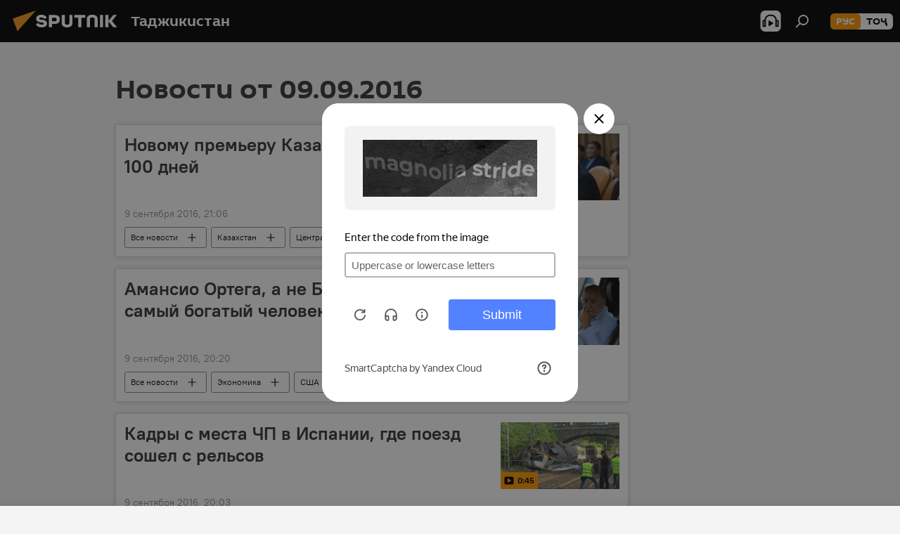

--- FILE ---
content_type: text/html; charset=utf-8
request_url: https://tj.sputniknews.ru/20160909/
body_size: 24324
content:
<!DOCTYPE html><html lang="ru" data-lang="rus" data-charset="" dir="ltr"><head prefix="og: http://ogp.me/ns# fb: http://ogp.me/ns/fb# article: http://ogp.me/ns/article#"><title>Архив новостей и главных событий за 09.09.2016 - Sputnik Таджикистан</title><meta name="description" content="Главные новости за 09.09.2016: Новому премьеру Казахстана просят дать 100 дней, Амансио Ортега, а не Билл Гейтс теперь самый богатый человек в мире"><meta name="keywords" content="новости 09.09.2016, главные новости 09.09.2016"><meta http-equiv="X-UA-Compatible" content="IE=edge,chrome=1"><meta http-equiv="Content-Type" content="text/html; charset=utf-8"><meta name="robots" content="index, follow, max-image-preview:large"><meta name="viewport" content="width=device-width, initial-scale=1.0, maximum-scale=1.0, user-scalable=yes"><meta name="HandheldFriendly" content="true"><meta name="MobileOptimzied" content="width"><meta name="referrer" content="always"><meta name="format-detection" content="telephone=no"><meta name="format-detection" content="address=no"><link rel="alternate" type="application/rss+xml" href="https://tj.sputniknews.ru/export/rss2/archive/index.xml"><link rel="canonical" href="https://tj.sputniknews.ru/20160909/"><link rel="preconnect" href="https://cdnn1.img.sputnik.tj/images/"><link rel="dns-prefetch" href="https://cdnn1.img.sputnik.tj/images/"><link rel="alternate" hreflang="ru" href="https://tj.sputniknews.ru//20160909/"><link rel="alternate" hreflang="x-default" href="https://tj.sputniknews.ru//20160909/"><link rel="apple-touch-icon" sizes="57x57" href="https://cdnn1.img.sputnik.tj/i/favicon/favicon-57x57.png"><link rel="apple-touch-icon" sizes="60x60" href="https://cdnn1.img.sputnik.tj/i/favicon/favicon-60x60.png"><link rel="apple-touch-icon" sizes="72x72" href="https://cdnn1.img.sputnik.tj/i/favicon/favicon-72x72.png"><link rel="apple-touch-icon" sizes="76x76" href="https://cdnn1.img.sputnik.tj/i/favicon/favicon-76x76.png"><link rel="apple-touch-icon" sizes="114x114" href="https://cdnn1.img.sputnik.tj/i/favicon/favicon-114x114.png"><link rel="apple-touch-icon" sizes="120x120" href="https://cdnn1.img.sputnik.tj/i/favicon/favicon-120x120.png"><link rel="apple-touch-icon" sizes="144x144" href="https://cdnn1.img.sputnik.tj/i/favicon/favicon-144x144.png"><link rel="apple-touch-icon" sizes="152x152" href="https://cdnn1.img.sputnik.tj/i/favicon/favicon-152x152.png"><link rel="apple-touch-icon" sizes="180x180" href="https://cdnn1.img.sputnik.tj/i/favicon/favicon-180x180.png"><link rel="icon" type="image/png" sizes="192x192" href="https://cdnn1.img.sputnik.tj/i/favicon/favicon-192x192.png"><link rel="icon" type="image/png" sizes="32x32" href="https://cdnn1.img.sputnik.tj/i/favicon/favicon-32x32.png"><link rel="icon" type="image/png" sizes="96x96" href="https://cdnn1.img.sputnik.tj/i/favicon/favicon-96x96.png"><link rel="icon" type="image/png" sizes="16x16" href="https://cdnn1.img.sputnik.tj/i/favicon/favicon-16x16.png"><link rel="manifest" href="/project_data/manifest.json?4"><meta name="msapplication-TileColor" content="#F4F4F4"><meta name="msapplication-TileImage" content="https://cdnn1.img.sputnik.tj/i/favicon/favicon-144x144.png"><meta name="theme-color" content="#F4F4F4"><link rel="shortcut icon" href="https://cdnn1.img.sputnik.tj/i/favicon/favicon.ico"><meta name="analytics:lang" content="rus"><meta name="analytics:title" content="Архив новостей и главных событий за 09.09.2016 - Sputnik Таджикистан"><meta name="analytics:keyw" content=""><meta name="analytics:rubric" content=""><meta name="analytics:tags" content=""><meta name="analytics:site_domain" content="tj.sputniknews.ru"><meta property="og:url" content="https://tj.sputniknews.ru/20160909/"><meta property="og:title" content="Архив новостей и главных событий за 09.09.2016"><meta property="og:description" content="Главные новости за 09.09.2016: Новому премьеру Казахстана просят дать 100 дней, Амансио Ортега, а не Билл Гейтс теперь самый богатый человек в мире"><meta property="og:type" content="website"><meta property="og:site_name" content="Sputnik Таджикистан"><meta property="og:locale" content="ru_TJ"><meta property="og:image" content="https://cdnn1.img.sputnik.tj/i/logo/logo-social.png"><meta property="og:image:width" content="2072"><meta name="relap-image" content="https://cdnn1.img.sputnik.tj/i/logo/logo-social.png"><meta name="twitter:card" content="summary_large_image"><meta name="twitter:image" content="https://cdnn1.img.sputnik.tj/i/logo/logo-social.png"><link rel="preload" as="style" onload="this.onload=null;this.rel='stylesheet'" type="text/css" href="https://cdnn1.img.sputnik.tj/css/libs/fonts.min.css?911eb65935"><link rel="stylesheet" type="text/css" href="https://cdnn1.img.sputnik.tj/css/common.min.css?9149894256"><link rel="stylesheet" type="text/css" href="https://cdnn1.img.sputnik.tj/css/rubric.min.css?99e3d9001"><script src="https://cdnn1.img.sputnik.tj/min/js/dist/head.js?9c9052ef3"></script><script data-iub-purposes="1">var _paq = _paq || []; (function() {var stackDomain = window.location.hostname.split('.').reverse();var domain = stackDomain[1] + '.' + stackDomain[0];_paq.push(['setCDNMask', new RegExp('cdn(\\w+).img.'+domain)]); _paq.push(['setSiteId', 'sputnik_tj']); _paq.push(['trackPageView']); _paq.push(['enableLinkTracking']); var d=document, g=d.createElement('script'), s=d.getElementsByTagName('script')[0]; g.type='text/javascript'; g.defer=true; g.async=true; g.src='//a.sputniknews.com/js/sputnik.js'; s.parentNode.insertBefore(g,s); } )();</script><script type="text/javascript" src="https://cdnn1.img.sputnik.tj/min/js/libs/banners/adfx.loader.bind.js?98d724fe2"></script><script>
                (window.yaContextCb = window.yaContextCb || []).push(() => {
                    replaceOriginalAdFoxMethods();
                    window.Ya.adfoxCode.hbCallbacks = window.Ya.adfoxCode.hbCallbacks || [];
                })
            </script></head><body id="body" data-ab="a" data-emoji="0" class="site_tj m-page-archive_for_date "><div class="schema_org" itemscope="itemscope" itemtype="https://schema.org/WebSite"><meta itemprop="name" content="Sputnik Таджикистан"><meta itemprop="alternateName" content="Sputnik Таджикистан"><meta itemprop="description" content="Свежие события и последние новости Таджикистана. Фото и видео с места событий, темы дня, происшествия, аналитика."><a itemprop="url" href="https://tj.sputniknews.ru" title="Sputnik Таджикистан"> </a><meta itemprop="image" content="https://tj.sputniknews.ru/i/logo/logo.png"></div><div class="schema_org" itemscope="itemscope" itemtype="http://schema.org/WebPage"><a itemprop="url" href="https://tj.sputniknews.ru/20160909/" title="Архив новостей и главных событий за 09.09.2016 - Sputnik Таджикистан"> </a><meta itemprop="mainEntityOfPage" content="https://tj.sputniknews.ru/20160909/"><meta itemprop="name" content="Архив новостей и главных событий за 09.09.2016 - Sputnik Таджикистан"><meta itemprop="headline" content="Архив новостей и главных событий за 09.09.2016 - Sputnik Таджикистан"><meta itemprop="description" content="Главные новости за 09.09.2016: Новому премьеру Казахстана просят дать 100 дней, Амансио Ортега, а не Билл Гейтс теперь самый богатый человек в мире"><meta itemprop="genre" content="Новости"><meta itemprop="keywords" content="новости 09.09.2016, главные новости 09.09.2016"></div><ul class="schema_org" itemscope="itemscope" itemtype="http://schema.org/BreadcrumbList"><li itemprop="itemListElement" itemscope="itemscope" itemtype="http://schema.org/ListItem"><meta itemprop="name" content="Sputnik Таджикистан"><meta itemprop="position" content="1"><meta itemprop="item" content="https://tj.sputniknews.ru"><a itemprop="url" href="https://tj.sputniknews.ru" title="Sputnik Таджикистан"> </a></li><li itemprop="itemListElement" itemscope="itemscope" itemtype="http://schema.org/ListItem"><meta itemprop="name" content="Архив новостей"><meta itemprop="position" content="2"><meta itemprop="item" content="https://tj.sputniknews.ru/20160909/"><a itemprop="url" href="https://tj.sputniknews.ru/20160909/" title="Архив новостей"> </a></li></ul><div class="page" id="page"><div id="alerts"><script type="text/template" id="alertAfterRegisterTemplate">
                    
                        <div class="auth-alert m-hidden" id="alertAfterRegister">
                            <div class="auth-alert__text">
                                <%- data.success_title %> <br />
                                <%- data.success_email_1 %>
                                <span class="m-email"></span>
                                <%- data.success_email_2 %>
                            </div>
                            <div class="auth-alert__btn">
                                <button class="form__btn m-min m-black confirmEmail">
                                    <%- data.send %>
                                </button>
                            </div>
                        </div>
                    
                </script><script type="text/template" id="alertAfterRegisterNotifyTemplate">
                    
                        <div class="auth-alert" id="alertAfterRegisterNotify">
                            <div class="auth-alert__text">
                                <%- data.golink_1 %>
                                <span class="m-email">
                                    <%- user.mail %>
                                </span>
                                <%- data.golink_2 %>
                            </div>
                            <% if (user.registerConfirmCount <= 2 ) {%>
                                <div class="auth-alert__btn">
                                    <button class="form__btn m-min m-black confirmEmail">
                                        <%- data.send %>
                                    </button>
                                </div>
                            <% } %>
                        </div>
                    
                </script></div><div class="anchor" id="anchor"><div class="header " id="header"><div class="m-relative"><div class="container m-header"><div class="header__wrap"><div class="header__name"><div class="header__logo"><a href="/" title="Sputnik Таджикистан"><svg xmlns="http://www.w3.org/2000/svg" width="176" height="44" viewBox="0 0 176 44" fill="none"><path class="chunk_1" fill-rule="evenodd" clip-rule="evenodd" d="M45.8073 18.3817C45.8073 19.5397 47.1661 19.8409 49.3281 20.0417C54.1074 20.4946 56.8251 21.9539 56.8461 25.3743C56.8461 28.7457 54.2802 30.9568 48.9989 30.9568C44.773 30.9568 42.1067 29.1496 41 26.5814L44.4695 24.5688C45.3754 25.9277 46.5334 27.0343 49.4005 27.0343C51.3127 27.0343 52.319 26.4296 52.319 25.5751C52.319 24.5665 51.6139 24.2163 48.3942 23.866C43.7037 23.3617 41.3899 22.0029 41.3899 18.5824C41.3899 15.9675 43.3511 13 48.9359 13C52.9611 13 55.6274 14.8095 56.4305 17.1746L53.1105 19.1358C53.0877 19.1012 53.0646 19.0657 53.041 19.0295C52.4828 18.1733 51.6672 16.9224 48.6744 16.9224C46.914 16.9224 45.8073 17.4758 45.8073 18.3817ZM67.4834 13.3526H59.5918V30.707H64.0279V26.0794H67.4484C72.1179 26.0794 75.0948 24.319 75.0948 19.6401C75.0854 15.3138 72.6199 13.3526 67.4834 13.3526ZM67.4834 22.206H64.0186V17.226H67.4834C69.8975 17.226 70.654 18.0291 70.654 19.6891C70.6587 21.6527 69.6524 22.206 67.4834 22.206ZM88.6994 24.7206C88.6994 26.2289 87.4924 27.0857 85.3794 27.0857C83.3178 27.0857 82.1597 26.2289 82.1597 24.7206V13.3526H77.7236V25.0264C77.7236 28.6477 80.7425 30.9615 85.4704 30.9615C89.9999 30.9615 93.1168 28.8601 93.1168 25.0264V13.3526H88.6808L88.6994 24.7206ZM136.583 13.3526H132.159V30.7023H136.583V13.3526ZM156.097 13.3526L149.215 21.9235L156.45 30.707H151.066L144.276 22.4559V30.707H139.85V13.3526H144.276V21.8021L151.066 13.3526H156.097ZM95.6874 17.226H101.221V30.707H105.648V17.226H111.181V13.3526H95.6874V17.226ZM113.49 18.7342C113.49 15.2134 116.458 13 121.085 13C125.715 13 128.888 15.0616 128.902 18.7342V30.707H124.466V18.935C124.466 17.6789 123.259 16.8734 121.146 16.8734C119.094 16.8734 117.926 17.6789 117.926 18.935V30.707H113.49V18.7342Z" fill="white"></path><path class="chunk_2" d="M41 7L14.8979 36.5862L8 18.431L41 7Z" fill="#F8961D"></path></svg></a></div><div class="header__project"><span class="header__project-title">Таджикистан</span></div></div><div class="header__controls" data-nosnippet=""><div class="share m-header" data-id="" data-url="https://tj.sputniknews.ru" data-title=""></div><div class="header__menu"><span class="header__menu-item header__menu-item-radioButton" id="radioButton" data-stream="https://nfw.ria.ru/flv/audio.aspx?ID=68862011&amp;type=mp3"><svg class="svg-icon"><use xmlns:xlink="http://www.w3.org/1999/xlink" xlink:href="/i/sprites/package/inline.svg?63#radio2"></use></svg></span><span class="header__menu-item" data-modal-open="search"><svg class="svg-icon"><use xmlns:xlink="http://www.w3.org/1999/xlink" xlink:href="/i/sprites/package/inline.svg?63#search"></use></svg></span></div><div class="switcher m-double"><div class="switcher__label"><span class="switcher__title">рус</span><span class="switcher__icon"><svg class="svg-icon"><use xmlns:xlink="http://www.w3.org/1999/xlink" xlink:href="/i/sprites/package/inline.svg?63#arrowDown"></use></svg></span></div><div class="switcher__dropdown"><div translate="no" class="notranslate"><div class="switcher__list"><a href="https://tj.sputniknews.ru/" class="switcher__link m-selected"><span class="switcher__project">Sputnik Таджикистан</span><span class="switcher__abbr" data-abbr="рус">рус</span><i class="switcher__accept"><svg class="svg-icon"><use xmlns:xlink="http://www.w3.org/1999/xlink" xlink:href="/i/sprites/package/inline.svg?63#ok"></use></svg></i></a><a href="https://sputnik.tj/" class="switcher__link"><span class="switcher__project">Sputnik Тоҷикистон</span><span class="switcher__abbr" data-abbr="тоҷ">тоҷ</span></a></div></div></div></div></div></div></div></div></div></div><script>var GLOBAL = GLOBAL || {}; GLOBAL.translate = {}; GLOBAL.rtl = 0; GLOBAL.lang = "rus"; GLOBAL.design = "tj"; GLOBAL.charset = ""; GLOBAL.project = "sputnik_tj"; GLOBAL.htmlCache = 1; GLOBAL.translate.search = {}; GLOBAL.translate.search.notFound = "Ничего не найдено"; GLOBAL.translate.search.stringLenght = "Введите больше букв для поиска"; GLOBAL.www = "https://tj.sputniknews.ru"; GLOBAL.seo = {}; GLOBAL.seo.title = ""; GLOBAL.seo.keywords = ""; GLOBAL.seo.description = ""; GLOBAL.sock = {}; GLOBAL.sock.server = "https://cm.sputniknews.com/chat"; GLOBAL.sock.lang = "rus"; GLOBAL.sock.project = "sputnik_tj"; GLOBAL.social = {}; GLOBAL.social.fbID = ""; GLOBAL.share = [ { name: 'odnoklassniki', mobile: false },{ name: 'telegram', mobile: false },{ name: 'vk', mobile: false },{ name: 'messenger', mobile: true },{ name: 'twitter', mobile: false } ]; GLOBAL.csrf_token = ''; GLOBAL.search = {}; GLOBAL.auth = {}; GLOBAL.auth.status = 'error'; GLOBAL.auth.provider = ''; GLOBAL.auth.twitter = '/id/twitter/request/'; GLOBAL.auth.facebook = '/id/facebook/request/'; GLOBAL.auth.vkontakte = '/id/vkontakte/request/'; GLOBAL.auth.google = '/id/google/request/'; GLOBAL.auth.ok = '/id/ok/request/'; GLOBAL.auth.apple = '/id/apple/request/'; GLOBAL.auth.moderator = ''; GLOBAL.user = {}; GLOBAL.user.id = ""; GLOBAL.user.emailActive = ""; GLOBAL.user.registerConfirmCount = 0; GLOBAL.chat = GLOBAL.chat || {}; GLOBAL.chat.show = !!1; GLOBAL.locale = {"convertDate":{"yesterday":"\u0432\u0447\u0435\u0440\u0430","hours":{"nominative":"%{s} \u043c\u0438\u043d\u0443\u0442\u0443 \u043d\u0430\u0437\u0430\u0434","genitive":"%{s} \u043c\u0438\u043d\u0443\u0442\u044b \u043d\u0430\u0437\u0430\u0434"},"minutes":{"nominative":"%{s} \u0447\u0430\u0441 \u043d\u0430\u0437\u0430\u0434","genitive":"%{s} \u0447\u0430\u0441\u0430 \u043d\u0430\u0437\u0430\u0434"}},"js_templates":{"unread":"\u041d\u0435\u043f\u0440\u043e\u0447\u0438\u0442\u0430\u043d\u043d\u044b\u0435","you":"\u0412\u044b","author":"\u0430\u0432\u0442\u043e\u0440","report":"\u041f\u043e\u0436\u0430\u043b\u043e\u0432\u0430\u0442\u044c\u0441\u044f","reply":"\u041e\u0442\u0432\u0435\u0442\u0438\u0442\u044c","block":"\u0417\u0430\u0431\u043b\u043e\u043a\u0438\u0440\u043e\u0432\u0430\u0442\u044c","remove":"\u0423\u0434\u0430\u043b\u0438\u0442\u044c","closeall":"\u0417\u0430\u043a\u0440\u044b\u0442\u044c \u0432\u0441\u0435","notifications":"Notificaciones","disable_twelve":"\u041e\u0442\u043a\u043b\u044e\u0447\u0438\u0442\u044c \u043d\u0430 12 \u0447\u0430\u0441\u043e\u0432","new_message":"\u041d\u043e\u0432\u043e\u0435 \u0441\u043e\u043e\u0431\u0449\u0435\u043d\u0438\u0435 \u043e\u0442 tj.sputniknews.ru","acc_block":"\u0412\u0430\u0448 \u0430\u043a\u043a\u0430\u0443\u043d\u0442 \u0437\u0430\u0431\u043b\u043e\u043a\u0438\u0440\u043e\u0432\u0430\u043d \u0430\u0434\u043c\u0438\u043d\u0438\u0441\u0442\u0440\u0430\u0442\u043e\u0440\u043e\u043c \u0441\u0430\u0439\u0442\u0430","acc_unblock":"\u0412\u0430\u0448 \u0430\u043a\u043a\u0430\u0443\u043d\u0442 \u0440\u0430\u0437\u0431\u043b\u043e\u043a\u0438\u0440\u043e\u0432\u0430\u043d \u0430\u0434\u043c\u0438\u043d\u0438\u0441\u0442\u0440\u0430\u0442\u043e\u0440\u043e\u043c \u0441\u0430\u0439\u0442\u0430","you_subscribe_1":"\u0412\u044b \u043f\u043e\u0434\u043f\u0438\u0441\u0430\u043d\u044b \u043d\u0430 \u0442\u0435\u043c\u0443 ","you_subscribe_2":"\u0423\u043f\u0440\u0430\u0432\u043b\u044f\u0442\u044c \u0441\u0432\u043e\u0438\u043c\u0438 \u043f\u043e\u0434\u043f\u0438\u0441\u043a\u0430\u043c\u0438 \u0432\u044b \u043c\u043e\u0436\u0435\u0442\u0435 \u0432 \u043b\u0438\u0447\u043d\u043e\u043c \u043a\u0430\u0431\u0438\u043d\u0435\u0442\u0435","you_received_warning_1":"\u0412\u044b \u043f\u043e\u043b\u0443\u0447\u0438\u043b\u0438 ","you_received_warning_2":" \u043f\u0440\u0435\u0434\u0443\u043f\u0440\u0435\u0436\u0434\u0435\u043d\u0438\u0435. \u0423\u0432\u0430\u0436\u0430\u0439\u0442\u0435 \u0434\u0440\u0443\u0433\u0438\u0445 \u0443\u0447\u0430\u0441\u0442\u043d\u0438\u043a\u043e\u0432 \u0438 \u043d\u0435 \u043d\u0430\u0440\u0443\u0448\u0430\u0439\u0442\u0435 \u043f\u0440\u0430\u0432\u0438\u043b\u0430 \u043a\u043e\u043c\u043c\u0435\u043d\u0442\u0438\u0440\u043e\u0432\u0430\u043d\u0438\u044f. \u041f\u043e\u0441\u043b\u0435 \u0442\u0440\u0435\u0442\u044c\u0435\u0433\u043e \u043d\u0430\u0440\u0443\u0448\u0435\u043d\u0438\u044f \u0432\u044b \u0431\u0443\u0434\u0435\u0442\u0435 \u0437\u0430\u0431\u043b\u043e\u043a\u0438\u0440\u043e\u0432\u0430\u043d\u044b \u043d\u0430 12 \u0447\u0430\u0441\u043e\u0432.","block_time":"\u0421\u0440\u043e\u043a \u0431\u043b\u043e\u043a\u0438\u0440\u043e\u0432\u043a\u0438: ","hours":" \u0447\u0430\u0441\u043e\u0432","forever":"\u043d\u0430\u0432\u0441\u0435\u0433\u0434\u0430","feedback":"\u0421\u0432\u044f\u0437\u0430\u0442\u044c\u0441\u044f","my_subscriptions":"\u041c\u043e\u0438 \u043f\u043e\u0434\u043f\u0438\u0441\u043a\u0438","rules":"\u041f\u0440\u0430\u0432\u0438\u043b\u0430 \u043a\u043e\u043c\u043c\u0435\u043d\u0442\u0438\u0440\u043e\u0432\u0430\u043d\u0438\u044f \u043c\u0430\u0442\u0435\u0440\u0438\u0430\u043b\u043e\u0432","chat":"\u0427\u0430\u0442: ","chat_new_messages":"\u041d\u043e\u0432\u044b\u0435 \u0441\u043e\u043e\u0431\u0449\u0435\u043d\u0438\u044f \u0432 \u0447\u0430\u0442\u0435","chat_moder_remove_1":"\u0412\u0430\u0448\u0435 \u0441\u043e\u043e\u0431\u0449\u0435\u043d\u0438\u0435 ","chat_moder_remove_2":" \u0431\u044b\u043b\u043e \u0443\u0434\u0430\u043b\u0435\u043d\u043e \u0430\u0434\u043c\u0438\u043d\u0438\u0441\u0442\u0440\u0430\u0442\u043e\u0440\u043e\u043c","chat_close_time_1":"\u0412 \u0447\u0430\u0442\u0435 \u043d\u0438\u043a\u0442\u043e \u043d\u0435 \u043f\u0438\u0441\u0430\u043b \u0431\u043e\u043b\u044c\u0448\u0435 12 \u0447\u0430\u0441\u043e\u0432, \u043e\u043d \u0437\u0430\u043a\u0440\u043e\u0435\u0442\u0441\u044f \u0447\u0435\u0440\u0435\u0437 ","chat_close_time_2":" \u0447\u0430\u0441\u043e\u0432","chat_new_emoji_1":"\u041d\u043e\u0432\u044b\u0435 \u0440\u0435\u0430\u043a\u0446\u0438\u0438 ","chat_new_emoji_2":" \u0432\u0430\u0448\u0435\u043c\u0443 \u0441\u043e\u043e\u0431\u0449\u0435\u043d\u0438\u044e ","chat_message_reply_1":"\u041d\u0430 \u0432\u0430\u0448 \u043a\u043e\u043c\u043c\u0435\u043d\u0442\u0430\u0440\u0438\u0439 ","chat_message_reply_2":" \u043e\u0442\u0432\u0435\u0442\u0438\u043b \u043f\u043e\u043b\u044c\u0437\u043e\u0432\u0430\u0442\u0435\u043b\u044c ","chat_verify_message":"\n \u0421\u043f\u0430\u0441\u0438\u0431\u043e! \u0412\u0430\u0448\u0435 \u0441\u043e\u043e\u0431\u0449\u0435\u043d\u0438\u0435 \u0431\u0443\u0434\u0435\u0442 \u043e\u043f\u0443\u0431\u043b\u0438\u043a\u043e\u0432\u0430\u043d\u043e \u043f\u043e\u0441\u043b\u0435 \u043f\u0440\u043e\u0432\u0435\u0440\u043a\u0438 \u043c\u043e\u0434\u0435\u0440\u0430\u0442\u043e\u0440\u0430\u043c\u0438 \u0441\u0430\u0439\u0442\u0430.\n ","emoji_1":"\u041d\u0440\u0430\u0432\u0438\u0442\u0441\u044f","emoji_2":"\u0425\u0430-\u0425\u0430","emoji_3":"\u0423\u0434\u0438\u0432\u0438\u0442\u0435\u043b\u044c\u043d\u043e","emoji_4":"\u0413\u0440\u0443\u0441\u0442\u043d\u043e","emoji_5":"\u0412\u043e\u0437\u043c\u0443\u0442\u0438\u0442\u0435\u043b\u044c\u043d\u043e","emoji_6":"\u041d\u0435 \u043d\u0440\u0430\u0432\u0438\u0442\u0441\u044f","site_subscribe_podcast":{"success":"\u0421\u043f\u0430\u0441\u0438\u0431\u043e, \u0432\u044b \u043f\u043e\u0434\u043f\u0438\u0441\u0430\u043d\u044b \u043d\u0430 \u0440\u0430\u0441\u0441\u044b\u043b\u043a\u0443! \u041d\u0430\u0441\u0442\u0440\u043e\u0438\u0442\u044c \u0438\u043b\u0438 \u043e\u0442\u043c\u0435\u043d\u0438\u0442\u044c \u043f\u043e\u0434\u043f\u0438\u0441\u043a\u0443 \u043c\u043e\u0436\u043d\u043e \u0432 \u043b\u0438\u0447\u043d\u043e\u043c \u043a\u0430\u0431\u0438\u043d\u0435\u0442\u0435","subscribed":"\u0412\u044b \u0443\u0436\u0435 \u043f\u043e\u0434\u043f\u0438\u0441\u0430\u043d\u044b \u043d\u0430 \u044d\u0442\u0443 \u0440\u0430\u0441\u0441\u044b\u043b\u043a\u0443","error":"\u041f\u0440\u043e\u0438\u0437\u043e\u0448\u043b\u0430 \u043d\u0435\u043f\u0440\u0435\u0434\u0432\u0438\u0434\u0435\u043d\u043d\u0430\u044f \u043e\u0448\u0438\u0431\u043a\u0430. \u041f\u043e\u0436\u0430\u043b\u0443\u0439\u0441\u0442\u0430, \u043f\u043e\u0432\u0442\u043e\u0440\u0438\u0442\u0435 \u043f\u043e\u043f\u044b\u0442\u043a\u0443 \u043f\u043e\u0437\u0436\u0435"}},"smartcaptcha":{"site_key":"ysc1_Zf0zfLRI3tRHYHJpbX6EjjBcG1AhG9LV0dmZQfJu8ba04c1b"}}; GLOBAL = {...GLOBAL, ...{"subscribe":{"email":"\u0412\u0432\u0435\u0434\u0438\u0442\u0435 e-mail","button":"\u041f\u043e\u0434\u043f\u0438\u0441\u0430\u0442\u044c\u0441\u044f","send":"\u0421\u043f\u0430\u0441\u0438\u0431\u043e, \u0432\u0430\u043c \u043e\u0442\u043f\u0440\u0430\u0432\u043b\u0435\u043d\u043e \u043f\u0438\u0441\u044c\u043c\u043e \u0441\u043e \u0441\u0441\u044b\u043b\u043a\u043e\u0439 \u0434\u043b\u044f \u043f\u043e\u0434\u0442\u0432\u0435\u0440\u0436\u0434\u0435\u043d\u0438\u044f \u043f\u043e\u0434\u043f\u0438\u0441\u043a\u0438","subscribe":"\u0421\u043f\u0430\u0441\u0438\u0431\u043e, \u0432\u044b \u043f\u043e\u0434\u043f\u0438\u0441\u0430\u043d\u044b \u043d\u0430 \u0440\u0430\u0441\u0441\u044b\u043b\u043a\u0443! \u041d\u0430\u0441\u0442\u0440\u043e\u0438\u0442\u044c \u0438\u043b\u0438 \u043e\u0442\u043c\u0435\u043d\u0438\u0442\u044c \u043f\u043e\u0434\u043f\u0438\u0441\u043a\u0443 \u043c\u043e\u0436\u043d\u043e \u0432 \u043b\u0438\u0447\u043d\u043e\u043c \u043a\u0430\u0431\u0438\u043d\u0435\u0442\u0435","confirm":"\u0412\u044b \u0443\u0436\u0435 \u043f\u043e\u0434\u043f\u0438\u0441\u0430\u043d\u044b \u043d\u0430 \u044d\u0442\u0443 \u0440\u0430\u0441\u0441\u044b\u043b\u043a\u0443","registration":{"@attributes":{"button":"\u0417\u0430\u0440\u0435\u0433\u0438\u0441\u0442\u0440\u0438\u0440\u043e\u0432\u0430\u0442\u044c\u0441\u044f"}},"social":{"@attributes":{"count":"11"},"comment":[{},{}],"item":[{"@attributes":{"type":"ok","title":"odnoklassniki"}},{"@attributes":{"type":"yd","title":"yandex dzen"}},{"@attributes":{"type":"rt","title":"RUTUBE"}},{"@attributes":{"type":"tg","title":"telegram"}}]}}}}; GLOBAL.js = {}; GLOBAL.js.videoplayer = "https://cdnn1.img.sputnik.tj/min/js/dist/videoplayer.js?9651130d6"; GLOBAL.userpic = "/userpic/"; GLOBAL.gmt = ""; GLOBAL.tz = "+0500"; GLOBAL.projectList = [ { title: 'Международный', country: [ { title: 'Английский', url: 'https://sputnikglobe.com', flag: 'flags-INT', lang: 'International', lang2: 'English' }, ] }, { title: 'Ближний Восток', country: [ { title: 'Арабский', url: 'https://sarabic.ae/', flag: 'flags-INT', lang: 'Sputnik عربي', lang2: 'Arabic' }, { title: 'Турецкий', url: 'https://anlatilaninotesi.com.tr/', flag: 'flags-TUR', lang: 'Türkiye', lang2: 'Türkçe' }, { title: 'Фарси', url: 'https://spnfa.ir/', flag: 'flags-INT', lang: 'Sputnik ایران', lang2: 'Persian' }, { title: 'Дари', url: 'https://sputnik.af/', flag: 'flags-INT', lang: 'Sputnik افغانستان', lang2: 'Dari' }, ] }, { title: 'Латинская Америка', country: [ { title: 'Испанский', url: 'https://noticiaslatam.lat/', flag: 'flags-INT', lang: 'Mundo', lang2: 'Español' }, { title: 'Португальский', url: 'https://noticiabrasil.net.br/', flag: 'flags-BRA', lang: 'Brasil', lang2: 'Português' }, ] }, { title: 'Южная Азия', country: [ { title: 'Хинди', url: 'https://hindi.sputniknews.in', flag: 'flags-IND', lang: 'भारत', lang2: 'हिंदी' }, { title: 'Английский', url: 'https://sputniknews.in', flag: 'flags-IND', lang: 'India', lang2: 'English' }, ] }, { title: 'Восточная и Юго-Восточная Азия', country: [ { title: 'Вьетнамский', url: 'https://kevesko.vn/', flag: 'flags-VNM', lang: 'Việt Nam', lang2: 'Tiếng Việt' }, { title: 'Японский', url: 'https://sputniknews.jp/', flag: 'flags-JPN', lang: '日本', lang2: '日本語' }, { title: 'Китайский', url: 'https://sputniknews.cn/', flag: 'flags-CHN', lang: '中国', lang2: '中文' }, ] }, { title: 'Центральная Азия', country: [ { title: 'Казахский', url: 'https://sputnik.kz/', flag: 'flags-KAZ', lang: 'Қазақстан', lang2: 'Қазақ тілі' }, { title: 'Киргизский', url: 'https://sputnik.kg/', flag: 'flags-KGZ', lang: 'Кыргызстан', lang2: 'Кыргызча' }, { title: 'Узбекский', url: 'https://oz.sputniknews.uz/', flag: 'flags-UZB', lang: 'Oʻzbekiston', lang2: 'Ўзбекча' }, { title: 'Таджикский', url: 'https://sputnik.tj/', flag: 'flags-TJK', lang: 'Тоҷикистон', lang2: 'Тоҷикӣ' }, ] }, { title: 'Африка', country: [ { title: 'Французский', url: 'https://fr.sputniknews.africa/', flag: 'flags-INT', lang: 'Afrique', lang2: 'Français' }, { title: 'Английский', url: 'https://en.sputniknews.africa', flag: 'flags-INT', lang: 'Africa', lang2: 'English' }, ] }, { title: 'Закавказье', country: [ { title: 'Армянский', url: 'https://arm.sputniknews.ru/', flag: 'flags-ARM', lang: 'Արմենիա', lang2: 'Հայերեն' }, { title: 'Абхазский', url: 'https://sputnik-abkhazia.info/', flag: 'flags-ABH', lang: 'Аҧсны', lang2: 'Аҧсышәала' }, { title: 'Осетинский', url: 'https://sputnik-ossetia.com/', flag: 'flags-OST', lang: 'Хуссар Ирыстон', lang2: 'Иронау' }, { title: 'Грузинский', url: 'https://sputnik-georgia.com/', flag: 'flags-GEO', lang: 'საქართველო', lang2: 'ქართული' }, { title: 'Азербайджанский', url: 'https://sputnik.az/', flag: 'flags-AZE', lang: 'Azərbaycan', lang2: 'Аzərbaycanca' }, ] }, { title: 'Европа', country: [ { title: 'Сербский', url: 'https://sputnikportal.rs/', flag: 'flags-SRB', lang: 'Србиjа', lang2: 'Српски' }, { title: 'Русский', url: 'https://lv.sputniknews.ru/', flag: 'flags-LVA', lang: 'Latvija', lang2: 'Русский' }, { title: 'Русский', url: 'https://lt.sputniknews.ru/', flag: 'flags-LTU', lang: 'Lietuva', lang2: 'Русский' }, { title: 'Молдавский', url: 'https://md.sputniknews.com/', flag: 'flags-MDA', lang: 'Moldova', lang2: 'Moldovenească' }, { title: 'Белорусский', url: 'https://bel.sputnik.by/', flag: 'flags-BLR', lang: 'Беларусь', lang2: 'Беларускi' } ] }, ];</script><div class="wrapper"><div class="container m-content"><div class="layout"><div class="content"><div class="caption"><div class="rubric__header"><h1 class="title">Новости от 09.09.2016</h1></div></div><div class="list list-tag" itemscope="" itemtype="http://schema.org/ItemList" data-tags="1"><div class="list__item  " data-tags="1"><span class="schema_org" itemprop="itemListElement" itemscope="" itemtype="http://schema.org/ListItem"><meta itemprop="position" content="1"><a itemprop="url" href="https://tj.sputniknews.ru/20160909/1020634388.html" title="Новому премьеру Казахстана просят дать 100 дней"> </a><meta itemprop="name" content="Новому премьеру Казахстана просят дать 100 дней"></span><div class="list__content"><a href="/20160909/1020634388.html" class="list__title" title="Новому премьеру Казахстана просят дать 100 дней">Новому премьеру Казахстана просят дать 100 дней</a><div class="list__image"><a href="/20160909/1020634388.html" title="Новому премьеру Казахстана просят дать 100 дней"><picture><source media="(min-width: 480px)" media-type="s405x229" srcset="https://cdnn1.img.sputnik.tj/img/102063/42/1020634278_0:0:2999:1695_436x0_80_0_0_4f924e89ca7a4e9306f876855e811a73.jpg.webp"></source><source media="(min-width: 375px)" media-type="s700x440" srcset="https://cdnn1.img.sputnik.tj/img/102063/42/1020634278_0:0:2999:1885_186x0_80_0_0_d0ef9213ed5f8450d5b4ebab8df2e101.jpg.webp"></source><source media="(min-width: 0px)" media-type="s400x440" srcset="https://cdnn1.img.sputnik.tj/img/102063/42/1020634278_520:0:2335:1996_140x0_80_0_0_c9c4a70a715f3ce71ef99057950dcb71.jpg.webp"></source><img media-type="s405x229" data-source-sid="rian_photo" alt="Бакытжан Сагинтаев. Архивное фото - Sputnik Таджикистан" title="Бакытжан Сагинтаев. Архивное фото" class="responsive_img m-list-img" src="https://cdnn1.img.sputnik.tj/img/102063/42/1020634278_0:0:2999:1695_600x0_80_0_0_15336b7e2b1af3f1c6fdc6df02f3b159.jpg.webp" data-responsive480="https://cdnn1.img.sputnik.tj/img/102063/42/1020634278_0:0:2999:1695_436x0_80_0_0_4f924e89ca7a4e9306f876855e811a73.jpg.webp" data-responsive375="https://cdnn1.img.sputnik.tj/img/102063/42/1020634278_0:0:2999:1885_186x0_80_0_0_d0ef9213ed5f8450d5b4ebab8df2e101.jpg.webp" data-responsive0="https://cdnn1.img.sputnik.tj/img/102063/42/1020634278_520:0:2335:1996_140x0_80_0_0_c9c4a70a715f3ce71ef99057950dcb71.jpg.webp"></picture></a></div></div><div class="list__info"><div class="list__date " data-unixtime="1473437160"><span class="date">9 сентября 2016, 21:06</span></div></div><div class="list__controls" data-tags="1"><ul class="tags m-line"><li class="tag  " data-sid="news" data-type="tag"><a href="/news/" class="tag__text" title="Все новости">Все новости</a><span class="tag__icon"><svg class="svg-icon"><use xmlns:xlink="http://www.w3.org/1999/xlink" xlink:href="/i/sprites/package/inline.svg?63#plus"></use></svg></span></li><li class="tag  " data-sid="geo_Kazakhstan" data-type="tag"><a href="/geo_Kazakhstan/" class="tag__text" title="Казахстан">Казахстан</a><span class="tag__icon"><svg class="svg-icon"><use xmlns:xlink="http://www.w3.org/1999/xlink" xlink:href="/i/sprites/package/inline.svg?63#plus"></use></svg></span></li><li class="tag  " data-sid="geo_Centralnaja_Azija" data-type="tag"><a href="/geo_Centralnaja_Azija/" class="tag__text" title="Центральная Азия">Центральная Азия</a><span class="tag__icon"><svg class="svg-icon"><use xmlns:xlink="http://www.w3.org/1999/xlink" xlink:href="/i/sprites/package/inline.svg?63#plus"></use></svg></span></li><li class="tag  " data-sid="person_Nursultan_Nazarbaev" data-type="tag"><a href="/person_Nursultan_Nazarbaev/" class="tag__text" title="Нурсултан Назарбаев">Нурсултан Назарбаев</a><span class="tag__icon"><svg class="svg-icon"><use xmlns:xlink="http://www.w3.org/1999/xlink" xlink:href="/i/sprites/package/inline.svg?63#plus"></use></svg></span></li><li class="tag  " data-sid="keyword_premer-ministr" data-type="tag"><a href="/keyword_premer-ministr/" class="tag__text" title="премьер-министр">премьер-министр</a><span class="tag__icon"><svg class="svg-icon"><use xmlns:xlink="http://www.w3.org/1999/xlink" xlink:href="/i/sprites/package/inline.svg?63#plus"></use></svg></span></li><li class="tag  " data-sid="economy" data-type="tag"><a href="/economy/" class="tag__text" title="Экономика">Экономика</a><span class="tag__icon"><svg class="svg-icon"><use xmlns:xlink="http://www.w3.org/1999/xlink" xlink:href="/i/sprites/package/inline.svg?63#plus"></use></svg></span></li></ul><div class="list__tags-more">Еще <span>3</span></div></div></div><div class="list__item  " data-tags="1"><span class="schema_org" itemprop="itemListElement" itemscope="" itemtype="http://schema.org/ListItem"><meta itemprop="position" content="2"><a itemprop="url" href="https://tj.sputniknews.ru/20160909/1020633991.html" title="Амансио Ортега, а не Билл Гейтс теперь самый богатый человек в мире"> </a><meta itemprop="name" content="Амансио Ортега, а не Билл Гейтс теперь самый богатый человек в мире"></span><div class="list__content"><a href="/20160909/1020633991.html" class="list__title" title="Амансио Ортега, а не Билл Гейтс теперь самый богатый человек в мире">Амансио Ортега, а не Билл Гейтс теперь самый богатый человек в мире</a><div class="list__image"><a href="/20160909/1020633991.html" title="Амансио Ортега, а не Билл Гейтс теперь самый богатый человек в мире"><picture><source media="(min-width: 480px)" media-type="s405x229" srcset="https://cdnn1.img.sputnik.tj/img/102063/41/1020634105_0:0:3245:1834_436x0_80_0_0_393ae450b4032de0008cc8d352619d34.jpg.webp"></source><source media="(min-width: 375px)" media-type="s700x440" srcset="https://cdnn1.img.sputnik.tj/img/102063/41/1020634105_0:0:3245:2038_186x0_80_0_0_42c5fb75eb8d515d25fca7d115d00780.jpg.webp"></source><source media="(min-width: 0px)" media-type="s400x440" srcset="https://cdnn1.img.sputnik.tj/img/102063/41/1020634105_1287:0:3245:2153_140x0_80_0_0_7e2d5eacf92739b41a708161ce5ba50a.jpg.webp"></source><img media-type="s405x229" data-source-sid="afp" alt="Амансио Ортега. Архивное фото - Sputnik Таджикистан" title="Амансио Ортега. Архивное фото" class="responsive_img m-list-img" src="https://cdnn1.img.sputnik.tj/img/102063/41/1020634105_0:0:3245:1834_600x0_80_0_0_80c806280af8cddb4269fc1c1603ac0d.jpg.webp" data-responsive480="https://cdnn1.img.sputnik.tj/img/102063/41/1020634105_0:0:3245:1834_436x0_80_0_0_393ae450b4032de0008cc8d352619d34.jpg.webp" data-responsive375="https://cdnn1.img.sputnik.tj/img/102063/41/1020634105_0:0:3245:2038_186x0_80_0_0_42c5fb75eb8d515d25fca7d115d00780.jpg.webp" data-responsive0="https://cdnn1.img.sputnik.tj/img/102063/41/1020634105_1287:0:3245:2153_140x0_80_0_0_7e2d5eacf92739b41a708161ce5ba50a.jpg.webp"></picture></a></div></div><div class="list__info"><div class="list__date " data-unixtime="1473434400"><span class="date">9 сентября 2016, 20:20</span></div></div><div class="list__controls" data-tags="1"><ul class="tags m-line"><li class="tag  " data-sid="news" data-type="tag"><a href="/news/" class="tag__text" title="Все новости">Все новости</a><span class="tag__icon"><svg class="svg-icon"><use xmlns:xlink="http://www.w3.org/1999/xlink" xlink:href="/i/sprites/package/inline.svg?63#plus"></use></svg></span></li><li class="tag  " data-sid="economy" data-type="tag"><a href="/economy/" class="tag__text" title="Экономика">Экономика</a><span class="tag__icon"><svg class="svg-icon"><use xmlns:xlink="http://www.w3.org/1999/xlink" xlink:href="/i/sprites/package/inline.svg?63#plus"></use></svg></span></li><li class="tag  " data-sid="geo_SSHA" data-type="tag"><a href="/geo_SSHA/" class="tag__text" title="США">США</a><span class="tag__icon"><svg class="svg-icon"><use xmlns:xlink="http://www.w3.org/1999/xlink" xlink:href="/i/sprites/package/inline.svg?63#plus"></use></svg></span></li><li class="tag  " data-sid="keyword_spisok" data-type="tag"><a href="/keyword_spisok/" class="tag__text" title="список">список</a><span class="tag__icon"><svg class="svg-icon"><use xmlns:xlink="http://www.w3.org/1999/xlink" xlink:href="/i/sprites/package/inline.svg?63#plus"></use></svg></span></li><li class="tag  " data-sid="world" data-type="tag"><a href="/world/" class="tag__text" title="Мир">Мир</a><span class="tag__icon"><svg class="svg-icon"><use xmlns:xlink="http://www.w3.org/1999/xlink" xlink:href="/i/sprites/package/inline.svg?63#plus"></use></svg></span></li></ul><div class="list__tags-more">Еще <span>3</span></div></div></div><div class="list__item  " data-tags="1"><span class="schema_org" itemprop="itemListElement" itemscope="" itemtype="http://schema.org/ListItem"><meta itemprop="position" content="3"><a itemprop="url" href="https://tj.sputniknews.ru/20160909/1020633934.html" title="Кадры с места ЧП в Испании, где поезд сошел с рельсов"> </a><meta itemprop="name" content="Кадры с места ЧП в Испании, где поезд сошел с рельсов"></span><div class="list__content"><a href="/20160909/1020633934.html" class="list__title" title="Кадры с места ЧП в Испании, где поезд сошел с рельсов">Кадры с места ЧП в Испании, где поезд сошел с рельсов</a><div class="list__image"><a href="/20160909/1020633934.html" title="Кадры с места ЧП в Испании, где поезд сошел с рельсов"><picture><source media="(min-width: 480px)" media-type="s405x229" srcset="https://cdnn1.img.sputnik.tj/img/102063/38/1020633881_0:0:1272:720_436x0_80_0_0_1a9cf4ee203e6339012c69c3dafd9219.jpg.webp"></source><source media="(min-width: 375px)" media-type="s700x440" srcset="https://cdnn1.img.sputnik.tj/img/102063/38/1020633881_0:0:1144:720_186x0_80_0_0_8918467d09f25e83d6f3c31f4e3923b7.jpg.webp"></source><source media="(min-width: 0px)" media-type="s400x440" srcset="https://cdnn1.img.sputnik.tj/img/102063/38/1020633881_88:0:743:720_140x0_80_0_0_2da32f133fec3d1318c8273ef0bcfa2a.jpg.webp"></source><img media-type="s405x229" data-source-sid="ruptly_video" alt="СПУТНИК_Пассажирский поезд сошел с рельсов в Испании. Съемка с места ЧП - Sputnik Таджикистан" title="СПУТНИК_Пассажирский поезд сошел с рельсов в Испании. Съемка с места ЧП" class="responsive_img m-list-img" src="https://cdnn1.img.sputnik.tj/img/102063/38/1020633881_0:0:1272:720_600x0_80_0_0_77b72a4895b3560be6f185a7f9355030.jpg.webp" data-responsive480="https://cdnn1.img.sputnik.tj/img/102063/38/1020633881_0:0:1272:720_436x0_80_0_0_1a9cf4ee203e6339012c69c3dafd9219.jpg.webp" data-responsive375="https://cdnn1.img.sputnik.tj/img/102063/38/1020633881_0:0:1144:720_186x0_80_0_0_8918467d09f25e83d6f3c31f4e3923b7.jpg.webp" data-responsive0="https://cdnn1.img.sputnik.tj/img/102063/38/1020633881_88:0:743:720_140x0_80_0_0_2da32f133fec3d1318c8273ef0bcfa2a.jpg.webp"></picture><span class="list__image-holder"><span class="list__image-icon"><svg class="svg-icon"><use xmlns:xlink="http://www.w3.org/1999/xlink" xlink:href="/i/sprites/package/inline.svg?63#videoFill"></use></svg></span><i>0:45</i></span></a></div></div><div class="list__info"><div class="list__date " data-unixtime="1473433380"><span class="date">9 сентября 2016, 20:03</span></div></div><div class="list__controls" data-tags="1"><ul class="tags m-line"><li class="tag  " data-sid="video" data-type="tag"><a href="/video/" class="tag__text" title="Видео">Видео</a><span class="tag__icon"><svg class="svg-icon"><use xmlns:xlink="http://www.w3.org/1999/xlink" xlink:href="/i/sprites/package/inline.svg?63#plus"></use></svg></span></li><li class="tag  " data-sid="geo_Ispanija" data-type="tag"><a href="/geo_Ispanija/" class="tag__text" title="Испания">Испания</a><span class="tag__icon"><svg class="svg-icon"><use xmlns:xlink="http://www.w3.org/1999/xlink" xlink:href="/i/sprites/package/inline.svg?63#plus"></use></svg></span></li><li class="tag  " data-sid="keyword_poezd" data-type="tag"><a href="/keyword_poezd/" class="tag__text" title="поезд">поезд</a><span class="tag__icon"><svg class="svg-icon"><use xmlns:xlink="http://www.w3.org/1999/xlink" xlink:href="/i/sprites/package/inline.svg?63#plus"></use></svg></span></li></ul><div class="list__tags-more">Еще <span>3</span></div></div></div><div class="list__item  " data-tags="1"><span class="schema_org" itemprop="itemListElement" itemscope="" itemtype="http://schema.org/ListItem"><meta itemprop="position" content="4"><a itemprop="url" href="https://tj.sputniknews.ru/20160909/1020633691.html" title="Освобождение людей, застрявших на фуникулере на Монблане"> </a><meta itemprop="name" content="Освобождение людей, застрявших на фуникулере на Монблане"></span><div class="list__content"><a href="/20160909/1020633691.html" class="list__title" title="Освобождение людей, застрявших на фуникулере на Монблане">Освобождение людей, застрявших на фуникулере на Монблане</a><div class="list__image"><a href="/20160909/1020633691.html" title="Освобождение людей, застрявших на фуникулере на Монблане"><picture><source media="(min-width: 480px)" media-type="s405x229" srcset="https://cdnn1.img.sputnik.tj/img/102063/36/1020633609_0:0:1272:719_436x0_80_0_0_8e173b7a997517911b72926b1f43f185.jpg.webp"></source><source media="(min-width: 375px)" media-type="s700x440" srcset="https://cdnn1.img.sputnik.tj/img/102063/36/1020633609_0:0:1144:719_186x0_80_0_0_f184c07f41a58c450d4dfc8a3c56cc37.jpg.webp"></source><source media="(min-width: 0px)" media-type="s400x440" srcset="https://cdnn1.img.sputnik.tj/img/102063/36/1020633609_170:0:825:719_140x0_80_0_0_207e6de87dc5cf8b2ae6577c072a7b4f.jpg.webp"></source><img media-type="s405x229" data-source-sid="ruptly_video" alt="Спасатели освободили более 100 человек, застрявших на фуникулере на Монблане - Sputnik Таджикистан" title="Спасатели освободили более 100 человек, застрявших на фуникулере на Монблане" class="responsive_img m-list-img" src="https://cdnn1.img.sputnik.tj/img/102063/36/1020633609_0:0:1272:719_600x0_80_0_0_32c6f4414dc216e2893ebc6df4b0dd23.jpg.webp" data-responsive480="https://cdnn1.img.sputnik.tj/img/102063/36/1020633609_0:0:1272:719_436x0_80_0_0_8e173b7a997517911b72926b1f43f185.jpg.webp" data-responsive375="https://cdnn1.img.sputnik.tj/img/102063/36/1020633609_0:0:1144:719_186x0_80_0_0_f184c07f41a58c450d4dfc8a3c56cc37.jpg.webp" data-responsive0="https://cdnn1.img.sputnik.tj/img/102063/36/1020633609_170:0:825:719_140x0_80_0_0_207e6de87dc5cf8b2ae6577c072a7b4f.jpg.webp"></picture><span class="list__image-holder"><span class="list__image-icon"><svg class="svg-icon"><use xmlns:xlink="http://www.w3.org/1999/xlink" xlink:href="/i/sprites/package/inline.svg?63#videoFill"></use></svg></span><i>0:35</i></span></a></div></div><div class="list__info"><div class="list__date " data-unixtime="1473431774"><span class="date">9 сентября 2016, 19:36</span></div></div><div class="list__controls" data-tags="1"><ul class="tags m-line"><li class="tag  " data-sid="video" data-type="tag"><a href="/video/" class="tag__text" title="Видео">Видео</a><span class="tag__icon"><svg class="svg-icon"><use xmlns:xlink="http://www.w3.org/1999/xlink" xlink:href="/i/sprites/package/inline.svg?63#plus"></use></svg></span></li><li class="tag  " data-sid="geo_Francija" data-type="tag"><a href="/geo_Francija/" class="tag__text" title="Франция">Франция</a><span class="tag__icon"><svg class="svg-icon"><use xmlns:xlink="http://www.w3.org/1999/xlink" xlink:href="/i/sprites/package/inline.svg?63#plus"></use></svg></span></li><li class="tag  " data-sid="geo_Italija" data-type="tag"><a href="/geo_Italija/" class="tag__text" title="Италия">Италия</a><span class="tag__icon"><svg class="svg-icon"><use xmlns:xlink="http://www.w3.org/1999/xlink" xlink:href="/i/sprites/package/inline.svg?63#plus"></use></svg></span></li></ul><div class="list__tags-more">Еще <span>3</span></div></div></div><div class="list__item  " data-tags="1"><span class="schema_org" itemprop="itemListElement" itemscope="" itemtype="http://schema.org/ListItem"><meta itemprop="position" content="5"><a itemprop="url" href="https://tj.sputniknews.ru/20160909/1020633344.html" title="СМИ: Шавкат Мирзиёев видит Узбекистан в ШОС, а не в ОДКБ"> </a><meta itemprop="name" content="СМИ: Шавкат Мирзиёев видит Узбекистан в ШОС, а не в ОДКБ"></span><div class="list__content"><a href="/20160909/1020633344.html" class="list__title" title="СМИ: Шавкат Мирзиёев видит Узбекистан в ШОС, а не в ОДКБ">СМИ: Шавкат Мирзиёев видит Узбекистан в ШОС, а не в ОДКБ</a><div class="list__image"><a href="/20160909/1020633344.html" title="СМИ: Шавкат Мирзиёев видит Узбекистан в ШОС, а не в ОДКБ"><picture><source media="(min-width: 480px)" media-type="s405x229" srcset="https://cdnn1.img.sputnik.tj/img/102063/35/1020633540_0:0:2500:1412_436x0_80_0_0_2844b3dad6de8ca874adf44cda08b481.jpg.webp"></source><source media="(min-width: 375px)" media-type="s700x440" srcset="https://cdnn1.img.sputnik.tj/img/102063/35/1020633540_0:0:2500:1570_186x0_80_0_0_3a51a7894d83a6144cf269ea88ece747.jpg.webp"></source><source media="(min-width: 0px)" media-type="s400x440" srcset="https://cdnn1.img.sputnik.tj/img/102063/35/1020633540_567:0:2082:1665_140x0_80_0_0_9e72d9e44c1c7a8758f7779c3be6d1df.jpg.webp"></source><img media-type="s405x229" data-source-sid="afp" alt="Шавкат Мирзиеёв. Архивное фото - Sputnik Таджикистан" title="Шавкат Мирзиеёв. Архивное фото" class="responsive_img m-list-img" src="https://cdnn1.img.sputnik.tj/img/102063/35/1020633540_0:0:2500:1412_600x0_80_0_0_c031401b7d5fafb59181dd40dde11091.jpg.webp" data-responsive480="https://cdnn1.img.sputnik.tj/img/102063/35/1020633540_0:0:2500:1412_436x0_80_0_0_2844b3dad6de8ca874adf44cda08b481.jpg.webp" data-responsive375="https://cdnn1.img.sputnik.tj/img/102063/35/1020633540_0:0:2500:1570_186x0_80_0_0_3a51a7894d83a6144cf269ea88ece747.jpg.webp" data-responsive0="https://cdnn1.img.sputnik.tj/img/102063/35/1020633540_567:0:2082:1665_140x0_80_0_0_9e72d9e44c1c7a8758f7779c3be6d1df.jpg.webp"></picture></a></div></div><div class="list__info"><div class="list__date " data-unixtime="1473431580"><span class="date">9 сентября 2016, 19:33</span></div></div><div class="list__controls" data-tags="1"><ul class="tags m-line"><li class="tag  " data-sid="news" data-type="tag"><a href="/news/" class="tag__text" title="Все новости">Все новости</a><span class="tag__icon"><svg class="svg-icon"><use xmlns:xlink="http://www.w3.org/1999/xlink" xlink:href="/i/sprites/package/inline.svg?63#plus"></use></svg></span></li><li class="tag  " data-sid="geo_Uzbekistan" data-type="tag"><a href="/geo_Uzbekistan/" class="tag__text" title="Узбекистан">Узбекистан</a><span class="tag__icon"><svg class="svg-icon"><use xmlns:xlink="http://www.w3.org/1999/xlink" xlink:href="/i/sprites/package/inline.svg?63#plus"></use></svg></span></li><li class="tag  " data-sid="geo_Centralnaja_Azija" data-type="tag"><a href="/geo_Centralnaja_Azija/" class="tag__text" title="Центральная Азия">Центральная Азия</a><span class="tag__icon"><svg class="svg-icon"><use xmlns:xlink="http://www.w3.org/1999/xlink" xlink:href="/i/sprites/package/inline.svg?63#plus"></use></svg></span></li><li class="tag  " data-sid="person_Islam_Karimov" data-type="tag"><a href="/person_Islam_Karimov/" class="tag__text" title="Ислам Каримов">Ислам Каримов</a><span class="tag__icon"><svg class="svg-icon"><use xmlns:xlink="http://www.w3.org/1999/xlink" xlink:href="/i/sprites/package/inline.svg?63#plus"></use></svg></span></li><li class="tag  " data-sid="person_shavkat_mirziyoyev" data-type="tag"><a href="/person_shavkat_mirziyoyev/" class="tag__text" title="Шавкат Мирзиёев">Шавкат Мирзиёев</a><span class="tag__icon"><svg class="svg-icon"><use xmlns:xlink="http://www.w3.org/1999/xlink" xlink:href="/i/sprites/package/inline.svg?63#plus"></use></svg></span></li><li class="tag  " data-sid="organization_SHOS" data-type="tag"><a href="/organization_SHOS/" class="tag__text" title="ШОС">ШОС</a><span class="tag__icon"><svg class="svg-icon"><use xmlns:xlink="http://www.w3.org/1999/xlink" xlink:href="/i/sprites/package/inline.svg?63#plus"></use></svg></span></li></ul><div class="list__tags-more">Еще <span>3</span></div></div></div><div class="list__item  " data-tags="1"><span class="schema_org" itemprop="itemListElement" itemscope="" itemtype="http://schema.org/ListItem"><meta itemprop="position" content="6"><a itemprop="url" href="https://tj.sputniknews.ru/20160909/1020629611.html" title="Глава типографии сделает выплаты семьям погибших в пожаре киргизов"> </a><meta itemprop="name" content="Глава типографии сделает выплаты семьям погибших в пожаре киргизов"></span><div class="list__content"><a href="/20160909/1020629611.html" class="list__title" title="Глава типографии сделает выплаты семьям погибших в пожаре киргизов">Глава типографии сделает выплаты семьям погибших в пожаре киргизов</a><div class="list__image"><a href="/20160909/1020629611.html" title="Глава типографии сделает выплаты семьям погибших в пожаре киргизов"><picture><source media="(min-width: 480px)" media-type="s405x229" srcset="https://cdnn1.img.sputnik.tj/img/102063/05/1020630537_0:405:2905:2048_436x0_80_0_0_497692bb5d2ea03b38bf6c35cb4df534.jpg.webp"></source><source media="(min-width: 375px)" media-type="s700x440" srcset="https://cdnn1.img.sputnik.tj/img/102063/05/1020630537_0:221:2905:2048_186x0_80_0_0_faac9edadadaf729c7c09a8d47d13aa1.jpg.webp"></source><source media="(min-width: 0px)" media-type="s400x440" srcset="https://cdnn1.img.sputnik.tj/img/102063/05/1020630537_188:0:2049:2048_140x0_80_0_0_71ca90e2f50c14d232271e260125293f.jpg.webp"></source><img media-type="s405x229" data-source-sid="rian_photo" alt="Типография на северо-востоке Москвы, где в одном из зданий произошел крупный пожар, в результате которого погибло 17 человек. Максимально возможное качество. - Sputnik Таджикистан" title="Типография на северо-востоке Москвы, где в одном из зданий произошел крупный пожар, в результате которого погибло 17 человек. Максимально возможное качество." class="responsive_img m-list-img" src="https://cdnn1.img.sputnik.tj/img/102063/05/1020630537_0:405:2905:2048_600x0_80_0_0_56b521d788ad696e62c378ef033cfc20.jpg.webp" data-responsive480="https://cdnn1.img.sputnik.tj/img/102063/05/1020630537_0:405:2905:2048_436x0_80_0_0_497692bb5d2ea03b38bf6c35cb4df534.jpg.webp" data-responsive375="https://cdnn1.img.sputnik.tj/img/102063/05/1020630537_0:221:2905:2048_186x0_80_0_0_faac9edadadaf729c7c09a8d47d13aa1.jpg.webp" data-responsive0="https://cdnn1.img.sputnik.tj/img/102063/05/1020630537_188:0:2049:2048_140x0_80_0_0_71ca90e2f50c14d232271e260125293f.jpg.webp"></picture></a></div></div><div class="list__info"><div class="list__date " data-unixtime="1473424920"><span class="date">9 сентября 2016, 17:42</span></div></div><div class="list__controls" data-tags="1"><ul class="tags m-line"><li class="tag  " data-sid="russia" data-type="tag"><a href="/russia/" class="tag__text" title="Россия">Россия</a><span class="tag__icon"><svg class="svg-icon"><use xmlns:xlink="http://www.w3.org/1999/xlink" xlink:href="/i/sprites/package/inline.svg?63#plus"></use></svg></span></li><li class="tag  " data-sid="news" data-type="tag"><a href="/news/" class="tag__text" title="Все новости">Все новости</a><span class="tag__icon"><svg class="svg-icon"><use xmlns:xlink="http://www.w3.org/1999/xlink" xlink:href="/i/sprites/package/inline.svg?63#plus"></use></svg></span></li><li class="tag  " data-sid="geo_Kyrgyzstan" data-type="tag"><a href="/geo_Kyrgyzstan/" class="tag__text" title="Кыргызстан">Кыргызстан</a><span class="tag__icon"><svg class="svg-icon"><use xmlns:xlink="http://www.w3.org/1999/xlink" xlink:href="/i/sprites/package/inline.svg?63#plus"></use></svg></span></li><li class="tag  " data-sid="keyword_pozhar" data-type="tag"><a href="/keyword_pozhar/" class="tag__text" title="пожар">пожар</a><span class="tag__icon"><svg class="svg-icon"><use xmlns:xlink="http://www.w3.org/1999/xlink" xlink:href="/i/sprites/package/inline.svg?63#plus"></use></svg></span></li></ul><div class="list__tags-more">Еще <span>3</span></div></div></div><div class="list__item  " data-tags="1"><span class="schema_org" itemprop="itemListElement" itemscope="" itemtype="http://schema.org/ListItem"><meta itemprop="position" content="7"><a itemprop="url" href="https://tj.sputniknews.ru/20160909/1020631827.html" title="Шествие Независимости: народный парад в центре Душанбе"> </a><meta itemprop="name" content="Шествие Независимости: народный парад в центре Душанбе"></span><div class="list__content"><a href="/20160909/1020631827.html" class="list__title" title="Шествие Независимости: народный парад в центре Душанбе">Шествие Независимости: народный парад в центре Душанбе</a><div class="list__image"><a href="/20160909/1020631827.html" title="Шествие Независимости: народный парад в центре Душанбе"><picture><source media="(min-width: 480px)" media-type="s405x229" srcset="https://cdnn1.img.sputnik.tj/img/102063/11/1020631119_0:244:2812:1833_436x0_80_0_0_2036ffd52e7300c5cba19ceb05a44880.jpg.webp"></source><source media="(min-width: 375px)" media-type="s700x440" srcset="https://cdnn1.img.sputnik.tj/img/102063/11/1020631119_0:110:2812:1877_186x0_80_0_0_5c6a93897f8f9f455a3b96e746f8299f.jpg.webp"></source><source media="(min-width: 0px)" media-type="s400x440" srcset="https://cdnn1.img.sputnik.tj/img/102063/11/1020631119_242:0:1948:1877_140x0_80_0_0_3fb5c523355c478d1fbaf06dae0f1179.jpg.webp"></source><img media-type="s405x229" data-source-sid="sputniktj_photo" alt="Празднование Дня Независимости в Душанбе - Sputnik Таджикистан" title="Празднование Дня Независимости в Душанбе" class="responsive_img m-list-img" src="https://cdnn1.img.sputnik.tj/img/102063/11/1020631119_0:244:2812:1833_600x0_80_0_0_0918d807b343f4e2feb5e8fe1e9ea26b.jpg.webp" data-responsive480="https://cdnn1.img.sputnik.tj/img/102063/11/1020631119_0:244:2812:1833_436x0_80_0_0_2036ffd52e7300c5cba19ceb05a44880.jpg.webp" data-responsive375="https://cdnn1.img.sputnik.tj/img/102063/11/1020631119_0:110:2812:1877_186x0_80_0_0_5c6a93897f8f9f455a3b96e746f8299f.jpg.webp" data-responsive0="https://cdnn1.img.sputnik.tj/img/102063/11/1020631119_242:0:1948:1877_140x0_80_0_0_3fb5c523355c478d1fbaf06dae0f1179.jpg.webp"></picture><span class="list__image-holder"><span class="list__image-icon"><svg class="svg-icon"><use xmlns:xlink="http://www.w3.org/1999/xlink" xlink:href="/i/sprites/package/inline.svg?63#photoFill"></use></svg></span><i>13</i></span></a></div></div><div class="list__info"><div class="list__date " data-unixtime="1473424440"><span class="date">9 сентября 2016, 17:34</span></div></div><div class="list__controls" data-tags="1"><ul class="tags m-line"><li class="tag  " data-sid="photo" data-type="tag"><a href="/photo/" class="tag__text" title="Фото">Фото</a><span class="tag__icon"><svg class="svg-icon"><use xmlns:xlink="http://www.w3.org/1999/xlink" xlink:href="/i/sprites/package/inline.svg?63#plus"></use></svg></span></li><li class="tag  " data-sid="keyword_prazdnik" data-type="tag"><a href="/keyword_prazdnik/" class="tag__text" title="праздник">праздник</a><span class="tag__icon"><svg class="svg-icon"><use xmlns:xlink="http://www.w3.org/1999/xlink" xlink:href="/i/sprites/package/inline.svg?63#plus"></use></svg></span></li><li class="tag  " data-sid="novosti-dushanbe-online" data-type="tag"><a href="/novosti-dushanbe-online/" class="tag__text" title="Новости Душанбе">Новости Душанбе</a><span class="tag__icon"><svg class="svg-icon"><use xmlns:xlink="http://www.w3.org/1999/xlink" xlink:href="/i/sprites/package/inline.svg?63#plus"></use></svg></span></li><li class="tag  " data-sid="independence25" data-type="tag"><a href="/independence25/" class="tag__text" title="35 лет независимости Таджикистана">35 лет независимости Таджикистана</a><span class="tag__icon"><svg class="svg-icon"><use xmlns:xlink="http://www.w3.org/1999/xlink" xlink:href="/i/sprites/package/inline.svg?63#plus"></use></svg></span></li></ul><div class="list__tags-more">Еще <span>3</span></div></div></div><div class="list__item  " data-tags="1"><span class="schema_org" itemprop="itemListElement" itemscope="" itemtype="http://schema.org/ListItem"><meta itemprop="position" content="8"><a itemprop="url" href="https://tj.sputniknews.ru/20160909/1020629626.html" title="В Москве состоится финал Памирской лиги КВН"> </a><meta itemprop="name" content="В Москве состоится финал Памирской лиги КВН"></span><div class="list__content"><a href="/20160909/1020629626.html" class="list__title" title="В Москве состоится финал Памирской лиги КВН">В Москве состоится финал Памирской лиги КВН</a><div class="list__image"><a href="/20160909/1020629626.html" title="В Москве состоится финал Памирской лиги КВН"><picture><source media="(min-width: 480px)" media-type="s405x229" srcset="https://cdnn1.img.sputnik.tj/img/102063/03/1020630328_0:110:1999:1240_436x0_80_0_0_9561ec63c931e5b1f4a0f1dbfebf4b3b.jpg.webp"></source><source media="(min-width: 375px)" media-type="s700x440" srcset="https://cdnn1.img.sputnik.tj/img/102063/03/1020630328_0:46:1999:1304_186x0_80_0_0_df914c9d9f21f1cea66360623b3312c9.jpg.webp"></source><source media="(min-width: 0px)" media-type="s400x440" srcset="https://cdnn1.img.sputnik.tj/img/102063/03/1020630328_169:0:1380:1333_140x0_80_0_0_2a1caa593d7fdfe424dfeddba6183ede.jpg.webp"></source><img media-type="s405x229" data-source-sid="" alt="Полуфинал Памирской Лиги КВН. Архивное фото - Sputnik Таджикистан" title="Полуфинал Памирской Лиги КВН. Архивное фото" class="responsive_img m-list-img" src="https://cdnn1.img.sputnik.tj/img/102063/03/1020630328_0:110:1999:1240_600x0_80_0_0_b3100212e671c2aa6143eca038d1bddb.jpg.webp" data-responsive480="https://cdnn1.img.sputnik.tj/img/102063/03/1020630328_0:110:1999:1240_436x0_80_0_0_9561ec63c931e5b1f4a0f1dbfebf4b3b.jpg.webp" data-responsive375="https://cdnn1.img.sputnik.tj/img/102063/03/1020630328_0:46:1999:1304_186x0_80_0_0_df914c9d9f21f1cea66360623b3312c9.jpg.webp" data-responsive0="https://cdnn1.img.sputnik.tj/img/102063/03/1020630328_169:0:1380:1333_140x0_80_0_0_2a1caa593d7fdfe424dfeddba6183ede.jpg.webp"></picture></a></div></div><div class="list__info"><div class="list__date " data-unixtime="1473423060"><span class="date">9 сентября 2016, 17:11</span></div></div><div class="list__controls" data-tags="1"><ul class="tags m-line"><li class="tag  " data-sid="news" data-type="tag"><a href="/news/" class="tag__text" title="Все новости">Все новости</a><span class="tag__icon"><svg class="svg-icon"><use xmlns:xlink="http://www.w3.org/1999/xlink" xlink:href="/i/sprites/package/inline.svg?63#plus"></use></svg></span></li><li class="tag  " data-sid="culture" data-type="tag"><a href="/culture/" class="tag__text" title="Культура">Культура</a><span class="tag__icon"><svg class="svg-icon"><use xmlns:xlink="http://www.w3.org/1999/xlink" xlink:href="/i/sprites/package/inline.svg?63#plus"></use></svg></span></li><li class="tag  " data-sid="country" data-type="tag"><a href="/country/" class="tag__text" title="Таджикистан">Таджикистан</a><span class="tag__icon"><svg class="svg-icon"><use xmlns:xlink="http://www.w3.org/1999/xlink" xlink:href="/i/sprites/package/inline.svg?63#plus"></use></svg></span></li><li class="tag  " data-sid="geo_Tashkent" data-type="tag"><a href="/geo_Tashkent/" class="tag__text" title="Ташкент">Ташкент</a><span class="tag__icon"><svg class="svg-icon"><use xmlns:xlink="http://www.w3.org/1999/xlink" xlink:href="/i/sprites/package/inline.svg?63#plus"></use></svg></span></li></ul><div class="list__tags-more">Еще <span>3</span></div></div></div><div class="list__item  " data-tags="1"><span class="schema_org" itemprop="itemListElement" itemscope="" itemtype="http://schema.org/ListItem"><meta itemprop="position" content="9"><a itemprop="url" href="https://tj.sputniknews.ru/20160909/1020629261.html" title='На следующей неделе в Кыргызстане стартуют учения ШОС "Мирная миссия"'> </a><meta itemprop="name" content='На следующей неделе в Кыргызстане стартуют учения ШОС "Мирная миссия"'></span><div class="list__content"><a href="/20160909/1020629261.html" class="list__title" title='На следующей неделе в Кыргызстане стартуют учения ШОС "Мирная миссия"'>На следующей неделе в Кыргызстане стартуют учения ШОС "Мирная миссия"</a><div class="list__image"><a href="/20160909/1020629261.html" title='На следующей неделе в Кыргызстане стартуют учения ШОС "Мирная миссия"'><picture><source media="(min-width: 480px)" media-type="s405x229" srcset="https://cdnn1.img.sputnik.tj/img/102063/04/1020630456_0:0:2972:1680_436x0_80_0_0_369f46e97233b207366bd6f2f0f2c58a.jpg.webp"></source><source media="(min-width: 375px)" media-type="s700x440" srcset="https://cdnn1.img.sputnik.tj/img/102063/04/1020630456_0:0:2972:1868_186x0_80_0_0_11cc89e8f00ff766fd5fc2b27e5f7cdc.jpg.webp"></source><source media="(min-width: 0px)" media-type="s400x440" srcset="https://cdnn1.img.sputnik.tj/img/102063/04/1020630456_39:0:1901:2047_140x0_80_0_0_acf78af1d25de733fdd1eafe9a2f7013.jpg.webp"></source><img media-type="s405x229" data-source-sid="rian_photo" alt="Учения стран ШОС в Кыргызстане. Архивное фото - Sputnik Таджикистан" title="Учения стран ШОС в Кыргызстане. Архивное фото" class="responsive_img m-list-img" src="https://cdnn1.img.sputnik.tj/img/102063/04/1020630456_0:0:2972:1680_600x0_80_0_0_df1ea7a53acef6ea2a9544eba24570d4.jpg.webp" data-responsive480="https://cdnn1.img.sputnik.tj/img/102063/04/1020630456_0:0:2972:1680_436x0_80_0_0_369f46e97233b207366bd6f2f0f2c58a.jpg.webp" data-responsive375="https://cdnn1.img.sputnik.tj/img/102063/04/1020630456_0:0:2972:1868_186x0_80_0_0_11cc89e8f00ff766fd5fc2b27e5f7cdc.jpg.webp" data-responsive0="https://cdnn1.img.sputnik.tj/img/102063/04/1020630456_39:0:1901:2047_140x0_80_0_0_acf78af1d25de733fdd1eafe9a2f7013.jpg.webp"></picture></a></div></div><div class="list__info"><div class="list__date " data-unixtime="1473421320"><span class="date">9 сентября 2016, 16:42</span></div></div><div class="list__controls" data-tags="1"><ul class="tags m-line"><li class="tag  " data-sid="news" data-type="tag"><a href="/news/" class="tag__text" title="Все новости">Все новости</a><span class="tag__icon"><svg class="svg-icon"><use xmlns:xlink="http://www.w3.org/1999/xlink" xlink:href="/i/sprites/package/inline.svg?63#plus"></use></svg></span></li><li class="tag  " data-sid="geo_Kyrgyzstan" data-type="tag"><a href="/geo_Kyrgyzstan/" class="tag__text" title="Кыргызстан">Кыргызстан</a><span class="tag__icon"><svg class="svg-icon"><use xmlns:xlink="http://www.w3.org/1999/xlink" xlink:href="/i/sprites/package/inline.svg?63#plus"></use></svg></span></li><li class="tag  " data-sid="organization_SHOS" data-type="tag"><a href="/organization_SHOS/" class="tag__text" title="ШОС">ШОС</a><span class="tag__icon"><svg class="svg-icon"><use xmlns:xlink="http://www.w3.org/1999/xlink" xlink:href="/i/sprites/package/inline.svg?63#plus"></use></svg></span></li><li class="tag  " data-sid="keyword_voennye_uchenija" data-type="tag"><a href="/keyword_voennye_uchenija/" class="tag__text" title="военные учения">военные учения</a><span class="tag__icon"><svg class="svg-icon"><use xmlns:xlink="http://www.w3.org/1999/xlink" xlink:href="/i/sprites/package/inline.svg?63#plus"></use></svg></span></li><li class="tag  " data-sid="geo_Centralnaja_Azija" data-type="tag"><a href="/geo_Centralnaja_Azija/" class="tag__text" title="Центральная Азия">Центральная Азия</a><span class="tag__icon"><svg class="svg-icon"><use xmlns:xlink="http://www.w3.org/1999/xlink" xlink:href="/i/sprites/package/inline.svg?63#plus"></use></svg></span></li></ul><div class="list__tags-more">Еще <span>3</span></div></div></div><div class="list__item  " data-tags="1"><span class="schema_org" itemprop="itemListElement" itemscope="" itemtype="http://schema.org/ListItem"><meta itemprop="position" content="10"><a itemprop="url" href="https://tj.sputniknews.ru/20160909/1020630617.html" title="Экономика Таджикистана: борьба с бедностью и зависимость от России"> </a><meta itemprop="name" content="Экономика Таджикистана: борьба с бедностью и зависимость от России"></span><div class="list__content"><a href="/20160909/1020630617.html" class="list__title" title="Экономика Таджикистана: борьба с бедностью и зависимость от России">Экономика Таджикистана: борьба с бедностью и зависимость от России</a><div class="list__image"><a href="/20160909/1020630617.html" title="Экономика Таджикистана: борьба с бедностью и зависимость от России"><picture><source media="(min-width: 480px)" media-type="ar16x9" srcset="https://cdnn1.img.sputnik.tj/img/101832/75/1018327522_0:0:2904:1634_436x0_80_0_0_6b419d49fcd79400d11fb97b4cffe829.jpg.webp"></source><source media="(min-width: 375px)" media-type="ar4x3" srcset="https://cdnn1.img.sputnik.tj/img/101832/75/1018327522_173:0:2904:2048_186x0_80_0_0_73212294dfaed12c073ec82ab0118f2e.jpg.webp"></source><source media="(min-width: 0px)" media-type="ar1x1" srcset="https://cdnn1.img.sputnik.tj/img/101832/75/1018327522_535:0:2583:2048_140x0_80_0_0_313f6ee90ea9fc27cc4f912d0ea00fd9.jpg.webp"></source><img media-type="ar16x9" data-source-sid="rian_photo" alt="Посетитель в новом многофункциональном миграционном центре Москвы близ деревни Сахарово - Sputnik Таджикистан" title="Посетитель в новом многофункциональном миграционном центре Москвы близ деревни Сахарово" class="responsive_img m-list-img" src="https://cdnn1.img.sputnik.tj/img/101832/75/1018327522_0:0:2904:1634_600x0_80_0_0_a4a5266ce8316b4ab8f807cc53893e6b.jpg.webp" data-responsive480="https://cdnn1.img.sputnik.tj/img/101832/75/1018327522_0:0:2904:1634_436x0_80_0_0_6b419d49fcd79400d11fb97b4cffe829.jpg.webp" data-responsive375="https://cdnn1.img.sputnik.tj/img/101832/75/1018327522_173:0:2904:2048_186x0_80_0_0_73212294dfaed12c073ec82ab0118f2e.jpg.webp" data-responsive0="https://cdnn1.img.sputnik.tj/img/101832/75/1018327522_535:0:2583:2048_140x0_80_0_0_313f6ee90ea9fc27cc4f912d0ea00fd9.jpg.webp"></picture></a></div></div><div class="list__info"><div class="list__date " data-unixtime="1473419520"><span class="date">9 сентября 2016, 16:12</span></div></div><div class="list__controls" data-tags="1"><ul class="tags m-line"><li class="tag  " data-sid="news" data-type="tag"><a href="/news/" class="tag__text" title="Все новости">Все новости</a><span class="tag__icon"><svg class="svg-icon"><use xmlns:xlink="http://www.w3.org/1999/xlink" xlink:href="/i/sprites/package/inline.svg?63#plus"></use></svg></span></li><li class="tag  " data-sid="economy" data-type="tag"><a href="/economy/" class="tag__text" title="Экономика">Экономика</a><span class="tag__icon"><svg class="svg-icon"><use xmlns:xlink="http://www.w3.org/1999/xlink" xlink:href="/i/sprites/package/inline.svg?63#plus"></use></svg></span></li><li class="tag  " data-sid="independence25" data-type="tag"><a href="/independence25/" class="tag__text" title="35 лет независимости Таджикистана">35 лет независимости Таджикистана</a><span class="tag__icon"><svg class="svg-icon"><use xmlns:xlink="http://www.w3.org/1999/xlink" xlink:href="/i/sprites/package/inline.svg?63#plus"></use></svg></span></li><li class="tag  " data-sid="keyword_bednost" data-type="tag"><a href="/keyword_bednost/" class="tag__text" title="бедность">бедность</a><span class="tag__icon"><svg class="svg-icon"><use xmlns:xlink="http://www.w3.org/1999/xlink" xlink:href="/i/sprites/package/inline.svg?63#plus"></use></svg></span></li><li class="tag  " data-sid="russia" data-type="tag"><a href="/russia/" class="tag__text" title="Россия">Россия</a><span class="tag__icon"><svg class="svg-icon"><use xmlns:xlink="http://www.w3.org/1999/xlink" xlink:href="/i/sprites/package/inline.svg?63#plus"></use></svg></span></li><li class="tag  " data-sid="country" data-type="tag"><a href="/country/" class="tag__text" title="Таджикистан">Таджикистан</a><span class="tag__icon"><svg class="svg-icon"><use xmlns:xlink="http://www.w3.org/1999/xlink" xlink:href="/i/sprites/package/inline.svg?63#plus"></use></svg></span></li><li class="tag  " data-sid="migration" data-type="tag"><a href="/migration/" class="tag__text" title="Миграция">Миграция</a><span class="tag__icon"><svg class="svg-icon"><use xmlns:xlink="http://www.w3.org/1999/xlink" xlink:href="/i/sprites/package/inline.svg?63#plus"></use></svg></span></li><li class="tag  " data-sid="product_VVP" data-type="tag"><a href="/product_VVP/" class="tag__text" title="ВВП">ВВП</a><span class="tag__icon"><svg class="svg-icon"><use xmlns:xlink="http://www.w3.org/1999/xlink" xlink:href="/i/sprites/package/inline.svg?63#plus"></use></svg></span></li><li class="tag  " data-sid="keyword_finansy" data-type="tag"><a href="/keyword_finansy/" class="tag__text" title="финансы">финансы</a><span class="tag__icon"><svg class="svg-icon"><use xmlns:xlink="http://www.w3.org/1999/xlink" xlink:href="/i/sprites/package/inline.svg?63#plus"></use></svg></span></li></ul><div class="list__tags-more">Еще <span>3</span></div></div></div><div class="list__item  " data-tags="1"><span class="schema_org" itemprop="itemListElement" itemscope="" itemtype="http://schema.org/ListItem"><meta itemprop="position" content="11"><a itemprop="url" href="https://tj.sputniknews.ru/20160909/1020630660.html" title="Узбекистанцы выберут нового президента 4 декабря"> </a><meta itemprop="name" content="Узбекистанцы выберут нового президента 4 декабря"></span><div class="list__content"><a href="/20160909/1020630660.html" class="list__title" title="Узбекистанцы выберут нового президента 4 декабря">Узбекистанцы выберут нового президента 4 декабря</a><div class="list__image"><a href="/20160909/1020630660.html" title="Узбекистанцы выберут нового президента 4 декабря"><picture><source media="(min-width: 480px)" media-type="s405x229" srcset="https://cdnn1.img.sputnik.tj/img/102063/08/1020630811_0:0:1919:1084_436x0_80_0_0_d726611181d55e045d2521df56fb5dc5.jpg.webp"></source><source media="(min-width: 375px)" media-type="s700x440" srcset="https://cdnn1.img.sputnik.tj/img/102063/08/1020630811_0:0:1919:1206_186x0_80_0_0_e7d2d07c013acf41bcbed38dc8568fac.jpg.webp"></source><source media="(min-width: 0px)" media-type="s400x440" srcset="https://cdnn1.img.sputnik.tj/img/102063/08/1020630811_290:0:1599:1439_140x0_80_0_0_0db86e9a83eff4138e70871820d747e6.jpg.webp"></source><img media-type="s405x229" data-source-sid="" alt="Площадь Независимости в Ташкенте. Архивное фото - Sputnik Таджикистан" title="Площадь Независимости в Ташкенте. Архивное фото" class="responsive_img m-list-img" src="https://cdnn1.img.sputnik.tj/img/102063/08/1020630811_0:0:1919:1084_600x0_80_0_0_38ed530abbc6209ecbcf54d269cc35b1.jpg.webp" data-responsive480="https://cdnn1.img.sputnik.tj/img/102063/08/1020630811_0:0:1919:1084_436x0_80_0_0_d726611181d55e045d2521df56fb5dc5.jpg.webp" data-responsive375="https://cdnn1.img.sputnik.tj/img/102063/08/1020630811_0:0:1919:1206_186x0_80_0_0_e7d2d07c013acf41bcbed38dc8568fac.jpg.webp" data-responsive0="https://cdnn1.img.sputnik.tj/img/102063/08/1020630811_290:0:1599:1439_140x0_80_0_0_0db86e9a83eff4138e70871820d747e6.jpg.webp"></picture></a></div></div><div class="list__info"><div class="list__date " data-unixtime="1473416880"><span class="date">9 сентября 2016, 15:28</span></div></div><div class="list__controls" data-tags="1"><ul class="tags m-line"><li class="tag  " data-sid="news" data-type="tag"><a href="/news/" class="tag__text" title="Все новости">Все новости</a><span class="tag__icon"><svg class="svg-icon"><use xmlns:xlink="http://www.w3.org/1999/xlink" xlink:href="/i/sprites/package/inline.svg?63#plus"></use></svg></span></li><li class="tag  " data-sid="geo_Uzbekistan" data-type="tag"><a href="/geo_Uzbekistan/" class="tag__text" title="Узбекистан">Узбекистан</a><span class="tag__icon"><svg class="svg-icon"><use xmlns:xlink="http://www.w3.org/1999/xlink" xlink:href="/i/sprites/package/inline.svg?63#plus"></use></svg></span></li><li class="tag  " data-sid="geo_Centralnaja_Azija" data-type="tag"><a href="/geo_Centralnaja_Azija/" class="tag__text" title="Центральная Азия">Центральная Азия</a><span class="tag__icon"><svg class="svg-icon"><use xmlns:xlink="http://www.w3.org/1999/xlink" xlink:href="/i/sprites/package/inline.svg?63#plus"></use></svg></span></li><li class="tag  " data-sid="person_Islam_Karimov" data-type="tag"><a href="/person_Islam_Karimov/" class="tag__text" title="Ислам Каримов">Ислам Каримов</a><span class="tag__icon"><svg class="svg-icon"><use xmlns:xlink="http://www.w3.org/1999/xlink" xlink:href="/i/sprites/package/inline.svg?63#plus"></use></svg></span></li></ul><div class="list__tags-more">Еще <span>3</span></div></div></div><div class="list__item  " data-tags="1"><span class="schema_org" itemprop="itemListElement" itemscope="" itemtype="http://schema.org/ListItem"><meta itemprop="position" content="12"><a itemprop="url" href="https://tj.sputniknews.ru/20160909/1020629878.html" title="Скворцова: за жизнь Ислама Каримова боролись лучшие российские врачи"> </a><meta itemprop="name" content="Скворцова: за жизнь Ислама Каримова боролись лучшие российские врачи"></span><div class="list__content"><a href="/20160909/1020629878.html" class="list__title" title="Скворцова: за жизнь Ислама Каримова боролись лучшие российские врачи">Скворцова: за жизнь Ислама Каримова боролись лучшие российские врачи</a><div class="list__image"><a href="/20160909/1020629878.html" title="Скворцова: за жизнь Ислама Каримова боролись лучшие российские врачи"><picture><source media="(min-width: 480px)" media-type="s405x229" srcset="https://cdnn1.img.sputnik.tj/img/102062/97/1020629709_0:0:2861:1616_436x0_80_0_0_93b6e2eb19db69d07d63b82c4958ac73.jpg.webp"></source><source media="(min-width: 375px)" media-type="s700x440" srcset="https://cdnn1.img.sputnik.tj/img/102062/97/1020629709_0:0:2861:1798_186x0_80_0_0_5e57c2f333b8bc94326d7f6afa81cb24.jpg.webp"></source><source media="(min-width: 0px)" media-type="s400x440" srcset="https://cdnn1.img.sputnik.tj/img/102062/97/1020629709_575:0:2437:2047_140x0_80_0_0_fc080e9612da006d4c74e13f208f5315.jpg.webp"></source><img media-type="s405x229" data-source-sid="rian_photo" alt="Министр здравоохранения РФ Вероника Скворцова, архивное фото - Sputnik Таджикистан" title="Министр здравоохранения РФ Вероника Скворцова, архивное фото" class="responsive_img m-list-img" src="https://cdnn1.img.sputnik.tj/img/102062/97/1020629709_0:0:2861:1616_600x0_80_0_0_76c765e3e026be0573ac1d178e6dacee.jpg.webp" data-responsive480="https://cdnn1.img.sputnik.tj/img/102062/97/1020629709_0:0:2861:1616_436x0_80_0_0_93b6e2eb19db69d07d63b82c4958ac73.jpg.webp" data-responsive375="https://cdnn1.img.sputnik.tj/img/102062/97/1020629709_0:0:2861:1798_186x0_80_0_0_5e57c2f333b8bc94326d7f6afa81cb24.jpg.webp" data-responsive0="https://cdnn1.img.sputnik.tj/img/102062/97/1020629709_575:0:2437:2047_140x0_80_0_0_fc080e9612da006d4c74e13f208f5315.jpg.webp"></picture></a></div></div><div class="list__info"><div class="list__date " data-unixtime="1473414360"><span class="date">9 сентября 2016, 14:46</span></div></div><div class="list__controls" data-tags="1"><ul class="tags m-line"><li class="tag  " data-sid="russia" data-type="tag"><a href="/russia/" class="tag__text" title="Россия">Россия</a><span class="tag__icon"><svg class="svg-icon"><use xmlns:xlink="http://www.w3.org/1999/xlink" xlink:href="/i/sprites/package/inline.svg?63#plus"></use></svg></span></li><li class="tag  " data-sid="news" data-type="tag"><a href="/news/" class="tag__text" title="Все новости">Все новости</a><span class="tag__icon"><svg class="svg-icon"><use xmlns:xlink="http://www.w3.org/1999/xlink" xlink:href="/i/sprites/package/inline.svg?63#plus"></use></svg></span></li><li class="tag  " data-sid="geo_Uzbekistan" data-type="tag"><a href="/geo_Uzbekistan/" class="tag__text" title="Узбекистан">Узбекистан</a><span class="tag__icon"><svg class="svg-icon"><use xmlns:xlink="http://www.w3.org/1999/xlink" xlink:href="/i/sprites/package/inline.svg?63#plus"></use></svg></span></li><li class="tag  " data-sid="person_Islam_Karimov" data-type="tag"><a href="/person_Islam_Karimov/" class="tag__text" title="Ислам Каримов">Ислам Каримов</a><span class="tag__icon"><svg class="svg-icon"><use xmlns:xlink="http://www.w3.org/1999/xlink" xlink:href="/i/sprites/package/inline.svg?63#plus"></use></svg></span></li><li class="tag  " data-sid="geo_Centralnaja_Azija" data-type="tag"><a href="/geo_Centralnaja_Azija/" class="tag__text" title="Центральная Азия">Центральная Азия</a><span class="tag__icon"><svg class="svg-icon"><use xmlns:xlink="http://www.w3.org/1999/xlink" xlink:href="/i/sprites/package/inline.svg?63#plus"></use></svg></span></li></ul><div class="list__tags-more">Еще <span>3</span></div></div></div><div class="list__item  " data-tags="1"><span class="schema_org" itemprop="itemListElement" itemscope="" itemtype="http://schema.org/ListItem"><meta itemprop="position" content="13"><a itemprop="url" href="https://tj.sputniknews.ru/20160909/1020629419.html" title="В Италии водитель Fiat  врезался в толпу, 30 человек пострадали"> </a><meta itemprop="name" content="В Италии водитель Fiat  врезался в толпу, 30 человек пострадали"></span><div class="list__content"><a href="/20160909/1020629419.html" class="list__title" title="В Италии водитель Fiat  врезался в толпу, 30 человек пострадали">В Италии водитель Fiat  врезался в толпу, 30 человек пострадали</a><div class="list__image"><a href="/20160909/1020629419.html" title="В Италии водитель Fiat  врезался в толпу, 30 человек пострадали"><picture><source media="(min-width: 480px)" media-type="s405x229" srcset="https://cdnn1.img.sputnik.tj/img/101901/39/1019013923_0:0:3071:1736_436x0_80_0_0_4471d0afb542018819a5533c4b54855e.jpg.webp"></source><source media="(min-width: 375px)" media-type="s700x440" srcset="https://cdnn1.img.sputnik.tj/img/101901/39/1019013923_0:0:3071:1930_186x0_80_0_0_f3394ddaf8b048daa765b2f5e6ac25ef.jpg.webp"></source><source media="(min-width: 0px)" media-type="s400x440" srcset="https://cdnn1.img.sputnik.tj/img/101901/39/1019013923_0:0:1860:2047_140x0_80_0_0_4b7b4f46745936db1de60d15ea5dfede.jpg.webp"></source><img media-type="s405x229" data-source-sid="rian_photo" alt="Итальянские полицейские. Архивное фото - Sputnik Таджикистан" title="Итальянские полицейские. Архивное фото" class="responsive_img m-list-img" src="https://cdnn1.img.sputnik.tj/img/101901/39/1019013923_0:0:3071:1736_600x0_80_0_0_9058cb486c975a49a880bf9e56522184.jpg.webp" data-responsive480="https://cdnn1.img.sputnik.tj/img/101901/39/1019013923_0:0:3071:1736_436x0_80_0_0_4471d0afb542018819a5533c4b54855e.jpg.webp" data-responsive375="https://cdnn1.img.sputnik.tj/img/101901/39/1019013923_0:0:3071:1930_186x0_80_0_0_f3394ddaf8b048daa765b2f5e6ac25ef.jpg.webp" data-responsive0="https://cdnn1.img.sputnik.tj/img/101901/39/1019013923_0:0:1860:2047_140x0_80_0_0_4b7b4f46745936db1de60d15ea5dfede.jpg.webp"></picture></a></div></div><div class="list__info"><div class="list__date " data-unixtime="1473412200"><span class="date">9 сентября 2016, 14:10</span></div></div><div class="list__controls" data-tags="1"><ul class="tags m-line"><li class="tag  " data-sid="world" data-type="tag"><a href="/world/" class="tag__text" title="Мир">Мир</a><span class="tag__icon"><svg class="svg-icon"><use xmlns:xlink="http://www.w3.org/1999/xlink" xlink:href="/i/sprites/package/inline.svg?63#plus"></use></svg></span></li><li class="tag  " data-sid="news" data-type="tag"><a href="/news/" class="tag__text" title="Все новости">Все новости</a><span class="tag__icon"><svg class="svg-icon"><use xmlns:xlink="http://www.w3.org/1999/xlink" xlink:href="/i/sprites/package/inline.svg?63#plus"></use></svg></span></li><li class="tag  " data-sid="geo_Italija" data-type="tag"><a href="/geo_Italija/" class="tag__text" title="Италия">Италия</a><span class="tag__icon"><svg class="svg-icon"><use xmlns:xlink="http://www.w3.org/1999/xlink" xlink:href="/i/sprites/package/inline.svg?63#plus"></use></svg></span></li><li class="tag  " data-sid="keyword_DTP" data-type="tag"><a href="/keyword_DTP/" class="tag__text" title="ДТП и аварии">ДТП и аварии</a><span class="tag__icon"><svg class="svg-icon"><use xmlns:xlink="http://www.w3.org/1999/xlink" xlink:href="/i/sprites/package/inline.svg?63#plus"></use></svg></span></li></ul><div class="list__tags-more">Еще <span>3</span></div></div></div><div class="list__item  " data-tags="1"><span class="schema_org" itemprop="itemListElement" itemscope="" itemtype="http://schema.org/ListItem"><meta itemprop="position" content="14"><a itemprop="url" href="https://tj.sputniknews.ru/20160909/1020628867.html" title="Пассажир Tajik Air рассказал о вынужденной посадке в аэропорту Бишкека"> </a><meta itemprop="name" content="Пассажир Tajik Air рассказал о вынужденной посадке в аэропорту Бишкека"></span><div class="list__content"><a href="/20160909/1020628867.html" class="list__title" title="Пассажир Tajik Air рассказал о вынужденной посадке в аэропорту Бишкека">Пассажир Tajik Air рассказал о вынужденной посадке в аэропорту Бишкека</a><div class="list__image"><a href="/20160909/1020628867.html" title="Пассажир Tajik Air рассказал о вынужденной посадке в аэропорту Бишкека"><picture><source media="(min-width: 480px)" media-type="s405x229" srcset="https://cdnn1.img.sputnik.tj/img/102062/87/1020628780_0:0:956:541_436x0_80_0_0_351c56bad0515a658bde5322b4295975.jpg.webp"></source><source media="(min-width: 375px)" media-type="s700x440" srcset="https://cdnn1.img.sputnik.tj/img/102062/87/1020628780_16:0:877:541_186x0_80_0_0_be91cad462f9924601172bb6e00cf947.jpg.webp"></source><source media="(min-width: 0px)" media-type="s400x440" srcset="https://cdnn1.img.sputnik.tj/img/102062/87/1020628780_201:0:692:541_140x0_80_0_0_fe751d6b4e711b343256c861d9d6840e.jpg.webp"></source><img media-type="s405x229" data-source-sid="not_rian_photo" alt="Пассажир гражданского самолета Boeing 757 Ильгиз Эдиль уулу - Sputnik Таджикистан" title="Пассажир гражданского самолета Boeing 757 Ильгиз Эдиль уулу" class="responsive_img m-list-img" src="https://cdnn1.img.sputnik.tj/img/102062/87/1020628780_0:0:956:541_600x0_80_0_0_3331310e779804b6672dfe279cb2c940.jpg.webp" data-responsive480="https://cdnn1.img.sputnik.tj/img/102062/87/1020628780_0:0:956:541_436x0_80_0_0_351c56bad0515a658bde5322b4295975.jpg.webp" data-responsive375="https://cdnn1.img.sputnik.tj/img/102062/87/1020628780_16:0:877:541_186x0_80_0_0_be91cad462f9924601172bb6e00cf947.jpg.webp" data-responsive0="https://cdnn1.img.sputnik.tj/img/102062/87/1020628780_201:0:692:541_140x0_80_0_0_fe751d6b4e711b343256c861d9d6840e.jpg.webp"></picture><span class="list__image-holder"><span class="list__image-icon"><svg class="svg-icon"><use xmlns:xlink="http://www.w3.org/1999/xlink" xlink:href="/i/sprites/package/inline.svg?63#audioFill"></use></svg></span></span></a></div></div><div class="list__info"><div class="list__date " data-unixtime="1473408540"><span class="date">9 сентября 2016, 13:09</span></div></div><div class="list__controls" data-tags="1"><ul class="tags m-line"><li class="tag  " data-sid="radio" data-type="tag"><a href="/radio/" class="tag__text" title="Радио">Радио</a><span class="tag__icon"><svg class="svg-icon"><use xmlns:xlink="http://www.w3.org/1999/xlink" xlink:href="/i/sprites/package/inline.svg?63#plus"></use></svg></span></li><li class="tag  " data-sid="geo_Kyrgyzstan" data-type="tag"><a href="/geo_Kyrgyzstan/" class="tag__text" title="Кыргызстан">Кыргызстан</a><span class="tag__icon"><svg class="svg-icon"><use xmlns:xlink="http://www.w3.org/1999/xlink" xlink:href="/i/sprites/package/inline.svg?63#plus"></use></svg></span></li><li class="tag  " data-sid="organization_Boeing" data-type="tag"><a href="/organization_Boeing/" class="tag__text" title="Boeing">Boeing</a><span class="tag__icon"><svg class="svg-icon"><use xmlns:xlink="http://www.w3.org/1999/xlink" xlink:href="/i/sprites/package/inline.svg?63#plus"></use></svg></span></li><li class="tag  " data-sid="organization_Tadzhik_EHjjr" data-type="tag"><a href="/organization_Tadzhik_EHjjr/" class="tag__text" title='"Таджик Эйр"'>"Таджик Эйр"</a><span class="tag__icon"><svg class="svg-icon"><use xmlns:xlink="http://www.w3.org/1999/xlink" xlink:href="/i/sprites/package/inline.svg?63#plus"></use></svg></span></li></ul><div class="list__tags-more">Еще <span>3</span></div></div></div><div class="list__item  " data-tags="1"><span class="schema_org" itemprop="itemListElement" itemscope="" itemtype="http://schema.org/ListItem"><meta itemprop="position" content="15"><a itemprop="url" href="https://tj.sputniknews.ru/20160909/1020628459.html" title="НАТО усилила присутствие ВВС и ПРО в Турции"> </a><meta itemprop="name" content="НАТО усилила присутствие ВВС и ПРО в Турции"></span><div class="list__content"><a href="/20160909/1020628459.html" class="list__title" title="НАТО усилила присутствие ВВС и ПРО в Турции">НАТО усилила присутствие ВВС и ПРО в Турции</a><div class="list__image"><a href="/20160909/1020628459.html" title="НАТО усилила присутствие ВВС и ПРО в Турции"><picture><source media="(min-width: 480px)" media-type="s405x229" srcset="https://cdnn1.img.sputnik.tj/img/101934/60/1019346041_0:0:1999:1129_436x0_80_0_0_2e47a557736680c1827407f4af860fa1.jpg.webp"></source><source media="(min-width: 375px)" media-type="s700x440" srcset="https://cdnn1.img.sputnik.tj/img/101934/60/1019346041_0:0:1976:1242_186x0_80_0_0_79acd20836c7ab470e000f2c6fd6735c.jpg.webp"></source><source media="(min-width: 0px)" media-type="s400x440" srcset="https://cdnn1.img.sputnik.tj/img/101934/60/1019346041_357:0:1487:1242_140x0_80_0_0_6ca5ae1fbfb35d0574070a5c22083d24.jpg.webp"></source><img media-type="s405x229" data-source-sid="sputniktj_photo" alt="Основной этап совместных учений стран ОДКБ Поиск-2016 - Sputnik Таджикистан" title="Основной этап совместных учений стран ОДКБ Поиск-2016" class="responsive_img m-list-img" src="https://cdnn1.img.sputnik.tj/img/101934/60/1019346041_0:0:1999:1129_600x0_80_0_0_337e1baaeca78d8e79f4b2b4bbda5a46.jpg.webp" data-responsive480="https://cdnn1.img.sputnik.tj/img/101934/60/1019346041_0:0:1999:1129_436x0_80_0_0_2e47a557736680c1827407f4af860fa1.jpg.webp" data-responsive375="https://cdnn1.img.sputnik.tj/img/101934/60/1019346041_0:0:1976:1242_186x0_80_0_0_79acd20836c7ab470e000f2c6fd6735c.jpg.webp" data-responsive0="https://cdnn1.img.sputnik.tj/img/101934/60/1019346041_357:0:1487:1242_140x0_80_0_0_6ca5ae1fbfb35d0574070a5c22083d24.jpg.webp"></picture></a></div></div><div class="list__info"><div class="list__date " data-unixtime="1473407520"><span class="date">9 сентября 2016, 12:52</span></div></div><div class="list__controls" data-tags="1"><ul class="tags m-line"><li class="tag  " data-sid="world" data-type="tag"><a href="/world/" class="tag__text" title="Мир">Мир</a><span class="tag__icon"><svg class="svg-icon"><use xmlns:xlink="http://www.w3.org/1999/xlink" xlink:href="/i/sprites/package/inline.svg?63#plus"></use></svg></span></li><li class="tag  " data-sid="news" data-type="tag"><a href="/news/" class="tag__text" title="Все новости">Все новости</a><span class="tag__icon"><svg class="svg-icon"><use xmlns:xlink="http://www.w3.org/1999/xlink" xlink:href="/i/sprites/package/inline.svg?63#plus"></use></svg></span></li><li class="tag  " data-sid="geo_Turcija" data-type="tag"><a href="/geo_Turcija/" class="tag__text" title="Турция">Турция</a><span class="tag__icon"><svg class="svg-icon"><use xmlns:xlink="http://www.w3.org/1999/xlink" xlink:href="/i/sprites/package/inline.svg?63#plus"></use></svg></span></li><li class="tag  " data-sid="organization_NATO" data-type="tag"><a href="/organization_NATO/" class="tag__text" title="НАТО">НАТО</a><span class="tag__icon"><svg class="svg-icon"><use xmlns:xlink="http://www.w3.org/1999/xlink" xlink:href="/i/sprites/package/inline.svg?63#plus"></use></svg></span></li></ul><div class="list__tags-more">Еще <span>3</span></div></div></div><div class="list__item  " data-tags="1"><span class="schema_org" itemprop="itemListElement" itemscope="" itemtype="http://schema.org/ListItem"><meta itemprop="position" content="16"><a itemprop="url" href="https://tj.sputniknews.ru/20160909/1020627998.html" title="История Дня независимости Таджикистана"> </a><meta itemprop="name" content="История Дня независимости Таджикистана"></span><div class="list__content"><a href="/20160909/1020627998.html" class="list__title" title="История Дня независимости Таджикистана">История Дня независимости Таджикистана</a><div class="list__image"><a href="/20160909/1020627998.html" title="История Дня независимости Таджикистана"><picture><source media="(min-width: 480px)" media-type="ar16x9" srcset="https://cdnn1.img.sputnik.tj/img/101671/81/1016718141_0:0:1600:901_436x0_80_0_0_5602ae52f49e6c2dfb7b43db19b482f5.jpg.webp"></source><source media="(min-width: 375px)" media-type="ar4x3" srcset="https://cdnn1.img.sputnik.tj/img/101671/81/1016718141_177:0:1600:1067_186x0_80_0_0_430aecf1b2a68f23b756037b8d04da86.jpg.webp"></source><source media="(min-width: 0px)" media-type="ar1x1" srcset="https://cdnn1.img.sputnik.tj/img/101671/81/1016718141_525:0:1592:1067_140x0_80_0_0_dd04cb32bb22cdc46dc59fb537de3253.jpg.webp"></source><img media-type="ar16x9" data-source-sid="sputniktj_photo" alt="Праздничные мероприятия в Душанбе по случаю 24-ой годовщины независимости Таджикистана - Sputnik Таджикистан" title="Праздничные мероприятия в Душанбе по случаю 24-ой годовщины независимости Таджикистана" class="responsive_img m-list-img" src="https://cdnn1.img.sputnik.tj/img/101671/81/1016718141_0:0:1600:901_600x0_80_0_0_a4a4ea3fb3e88ecb2109dae844d1d7fa.jpg.webp" data-responsive480="https://cdnn1.img.sputnik.tj/img/101671/81/1016718141_0:0:1600:901_436x0_80_0_0_5602ae52f49e6c2dfb7b43db19b482f5.jpg.webp" data-responsive375="https://cdnn1.img.sputnik.tj/img/101671/81/1016718141_177:0:1600:1067_186x0_80_0_0_430aecf1b2a68f23b756037b8d04da86.jpg.webp" data-responsive0="https://cdnn1.img.sputnik.tj/img/101671/81/1016718141_525:0:1592:1067_140x0_80_0_0_dd04cb32bb22cdc46dc59fb537de3253.jpg.webp"></picture></a></div></div><div class="list__info"><div class="list__date " data-unixtime="1473403440"><span class="date">9 сентября 2016, 11:44</span></div></div><div class="list__controls" data-tags="1"><ul class="tags m-line"><li class="tag  " data-sid="country" data-type="tag"><a href="/country/" class="tag__text" title="Таджикистан">Таджикистан</a><span class="tag__icon"><svg class="svg-icon"><use xmlns:xlink="http://www.w3.org/1999/xlink" xlink:href="/i/sprites/package/inline.svg?63#plus"></use></svg></span></li><li class="tag  " data-sid="news" data-type="tag"><a href="/news/" class="tag__text" title="Все новости">Все новости</a><span class="tag__icon"><svg class="svg-icon"><use xmlns:xlink="http://www.w3.org/1999/xlink" xlink:href="/i/sprites/package/inline.svg?63#plus"></use></svg></span></li><li class="tag  " data-sid="ussr25" data-type="tag"><a href="/ussr25/" class="tag__text" title="Четверть века без СССР">Четверть века без СССР</a><span class="tag__icon"><svg class="svg-icon"><use xmlns:xlink="http://www.w3.org/1999/xlink" xlink:href="/i/sprites/package/inline.svg?63#plus"></use></svg></span></li><li class="tag  " data-sid="independence25" data-type="tag"><a href="/independence25/" class="tag__text" title="35 лет независимости Таджикистана">35 лет независимости Таджикистана</a><span class="tag__icon"><svg class="svg-icon"><use xmlns:xlink="http://www.w3.org/1999/xlink" xlink:href="/i/sprites/package/inline.svg?63#plus"></use></svg></span></li></ul><div class="list__tags-more">Еще <span>3</span></div></div></div><div class="list__item  " data-tags="1"><span class="schema_org" itemprop="itemListElement" itemscope="" itemtype="http://schema.org/ListItem"><meta itemprop="position" content="17"><a itemprop="url" href="https://tj.sputniknews.ru/20160909/1020627845.html" title="Власти  КНДР заявили об успешном ядерном испытании"> </a><meta itemprop="name" content="Власти  КНДР заявили об успешном ядерном испытании"></span><div class="list__content"><a href="/20160909/1020627845.html" class="list__title" title="Власти  КНДР заявили об успешном ядерном испытании">Власти  КНДР заявили об успешном ядерном испытании</a><div class="list__image"><a href="/20160909/1020627845.html" title="Власти  КНДР заявили об успешном ядерном испытании"><picture><source media="(min-width: 480px)" media-type="s405x229" srcset="https://cdnn1.img.sputnik.tj/img/102062/77/1020627754_0:0:3500:1978_436x0_80_0_0_587fb83156f8f1e906e449e2d1969c04.jpg.webp"></source><source media="(min-width: 375px)" media-type="s700x440" srcset="https://cdnn1.img.sputnik.tj/img/102062/77/1020627754_0:0:3500:2199_186x0_80_0_0_79088237a3407ea3e33138f4c53cf11e.jpg.webp"></source><source media="(min-width: 0px)" media-type="s400x440" srcset="https://cdnn1.img.sputnik.tj/img/102062/77/1020627754_1445:0:3500:2259_140x0_80_0_0_cf1f8964290bd691a1ba4b87a4407789.jpg.webp"></source><img media-type="s405x229" data-source-sid="reuters_photo" alt="Заявление главы КНДР о проведении ядерного испытания - Sputnik Таджикистан" title="Заявление главы КНДР о проведении ядерного испытания" class="responsive_img m-list-img" src="https://cdnn1.img.sputnik.tj/img/102062/77/1020627754_0:0:3500:1978_600x0_80_0_0_dbe3ba21ba462213dd9b06618b3685bf.jpg.webp" data-responsive480="https://cdnn1.img.sputnik.tj/img/102062/77/1020627754_0:0:3500:1978_436x0_80_0_0_587fb83156f8f1e906e449e2d1969c04.jpg.webp" data-responsive375="https://cdnn1.img.sputnik.tj/img/102062/77/1020627754_0:0:3500:2199_186x0_80_0_0_79088237a3407ea3e33138f4c53cf11e.jpg.webp" data-responsive0="https://cdnn1.img.sputnik.tj/img/102062/77/1020627754_1445:0:3500:2259_140x0_80_0_0_cf1f8964290bd691a1ba4b87a4407789.jpg.webp"></picture></a></div></div><div class="list__info"><div class="list__date " data-unixtime="1473400500"><span class="date">9 сентября 2016, 10:55</span></div></div><div class="list__controls" data-tags="1"><ul class="tags m-line"><li class="tag  " data-sid="world" data-type="tag"><a href="/world/" class="tag__text" title="Мир">Мир</a><span class="tag__icon"><svg class="svg-icon"><use xmlns:xlink="http://www.w3.org/1999/xlink" xlink:href="/i/sprites/package/inline.svg?63#plus"></use></svg></span></li><li class="tag  " data-sid="news" data-type="tag"><a href="/news/" class="tag__text" title="Все новости">Все новости</a><span class="tag__icon"><svg class="svg-icon"><use xmlns:xlink="http://www.w3.org/1999/xlink" xlink:href="/i/sprites/package/inline.svg?63#plus"></use></svg></span></li><li class="tag  " data-sid="geo_KNDR" data-type="tag"><a href="/geo_KNDR/" class="tag__text" title="КНДР">КНДР</a><span class="tag__icon"><svg class="svg-icon"><use xmlns:xlink="http://www.w3.org/1999/xlink" xlink:href="/i/sprites/package/inline.svg?63#plus"></use></svg></span></li><li class="tag  " data-sid="keyword_jadernoe_oruzhie" data-type="tag"><a href="/keyword_jadernoe_oruzhie/" class="tag__text" title="ядерное оружие">ядерное оружие</a><span class="tag__icon"><svg class="svg-icon"><use xmlns:xlink="http://www.w3.org/1999/xlink" xlink:href="/i/sprites/package/inline.svg?63#plus"></use></svg></span></li></ul><div class="list__tags-more">Еще <span>3</span></div></div></div><div class="list__item  " data-tags="1"><span class="schema_org" itemprop="itemListElement" itemscope="" itemtype="http://schema.org/ListItem"><meta itemprop="position" content="18"><a itemprop="url" href="https://tj.sputniknews.ru/20160909/1020627632.html" title="Эмомали Рахмон поздравил Таджикистан с Днем независимости"> </a><meta itemprop="name" content="Эмомали Рахмон поздравил Таджикистан с Днем независимости"></span><div class="list__content"><a href="/20160909/1020627632.html" class="list__title" title="Эмомали Рахмон поздравил Таджикистан с Днем независимости">Эмомали Рахмон поздравил Таджикистан с Днем независимости</a><div class="list__image"><a href="/20160909/1020627632.html" title="Эмомали Рахмон поздравил Таджикистан с Днем независимости"><picture><source media="(min-width: 480px)" media-type="s405x229" srcset="https://cdnn1.img.sputnik.tj/img/102062/82/1020628224_0:29:1056:626_436x0_80_0_0_8e24f9755622034c2fecf1ffc930113e.jpg.webp"></source><source media="(min-width: 375px)" media-type="s700x440" srcset="https://cdnn1.img.sputnik.tj/img/102062/82/1020628224_0:0:1056:662_186x0_80_0_0_3d24a89c0c9b083aaaba315bd7281079.jpg.webp"></source><source media="(min-width: 0px)" media-type="s400x440" srcset="https://cdnn1.img.sputnik.tj/img/102062/82/1020628224_209:0:848:701_140x0_80_0_0_cac2f8b97c45ccb9c515cf4ddd811580.jpg.webp"></source><img media-type="s405x229" data-source-sid="presidentrt_fb" alt="Эмомали Рахмон во время поздравления соотечественников с Днем Независимости - Sputnik Таджикистан" title="Эмомали Рахмон во время поздравления соотечественников с Днем Независимости" class="responsive_img m-list-img" src="https://cdnn1.img.sputnik.tj/img/102062/82/1020628224_0:29:1056:626_600x0_80_0_0_7386caa7675fac3613b3fb285fa1be24.jpg.webp" data-responsive480="https://cdnn1.img.sputnik.tj/img/102062/82/1020628224_0:29:1056:626_436x0_80_0_0_8e24f9755622034c2fecf1ffc930113e.jpg.webp" data-responsive375="https://cdnn1.img.sputnik.tj/img/102062/82/1020628224_0:0:1056:662_186x0_80_0_0_3d24a89c0c9b083aaaba315bd7281079.jpg.webp" data-responsive0="https://cdnn1.img.sputnik.tj/img/102062/82/1020628224_209:0:848:701_140x0_80_0_0_cac2f8b97c45ccb9c515cf4ddd811580.jpg.webp"></picture></a></div></div><div class="list__info"><div class="list__date " data-unixtime="1473398160"><span class="date">9 сентября 2016, 10:16</span></div></div><div class="list__controls" data-tags="1"><ul class="tags m-line"><li class="tag  " data-sid="country" data-type="tag"><a href="/country/" class="tag__text" title="Таджикистан">Таджикистан</a><span class="tag__icon"><svg class="svg-icon"><use xmlns:xlink="http://www.w3.org/1999/xlink" xlink:href="/i/sprites/package/inline.svg?63#plus"></use></svg></span></li><li class="tag  " data-sid="news" data-type="tag"><a href="/news/" class="tag__text" title="Все новости">Все новости</a><span class="tag__icon"><svg class="svg-icon"><use xmlns:xlink="http://www.w3.org/1999/xlink" xlink:href="/i/sprites/package/inline.svg?63#plus"></use></svg></span></li><li class="tag  " data-sid="independence25" data-type="tag"><a href="/independence25/" class="tag__text" title="35 лет независимости Таджикистана">35 лет независимости Таджикистана</a><span class="tag__icon"><svg class="svg-icon"><use xmlns:xlink="http://www.w3.org/1999/xlink" xlink:href="/i/sprites/package/inline.svg?63#plus"></use></svg></span></li><li class="tag  " data-sid="person_Emomali_Rahmon" data-type="tag"><a href="/person_Emomali_Rahmon/" class="tag__text" title="Эмомали Рахмон">Эмомали Рахмон</a><span class="tag__icon"><svg class="svg-icon"><use xmlns:xlink="http://www.w3.org/1999/xlink" xlink:href="/i/sprites/package/inline.svg?63#plus"></use></svg></span></li><li class="tag  " data-sid="event_Den_nezavisimosti_Tadzhikistana" data-type="tag"><a href="/event_Den_nezavisimosti_Tadzhikistana/" class="tag__text" title="День независимости Таджикистана">День независимости Таджикистана</a><span class="tag__icon"><svg class="svg-icon"><use xmlns:xlink="http://www.w3.org/1999/xlink" xlink:href="/i/sprites/package/inline.svg?63#plus"></use></svg></span></li></ul><div class="list__tags-more">Еще <span>3</span></div></div></div><div class="list__item  " data-tags="1"><span class="schema_org" itemprop="itemListElement" itemscope="" itemtype="http://schema.org/ListItem"><meta itemprop="position" content="19"><a itemprop="url" href="https://tj.sputniknews.ru/20160909/1020627302.html" title="За флаг РФ белоруса лишили аккредитации, иных санкций не последовало"> </a><meta itemprop="name" content="За флаг РФ белоруса лишили аккредитации, иных санкций не последовало"></span><div class="list__content"><a href="/20160909/1020627302.html" class="list__title" title="За флаг РФ белоруса лишили аккредитации, иных санкций не последовало">За флаг РФ белоруса лишили аккредитации, иных санкций не последовало</a><div class="list__image"><a href="/20160909/1020627302.html" title="За флаг РФ белоруса лишили аккредитации, иных санкций не последовало"><picture><source media="(min-width: 480px)" media-type="s405x229" srcset="https://cdnn1.img.sputnik.tj/img/102061/94/1020619497_0:157:2984:1844_436x0_80_0_0_6204612c314206d5ab87500472d18276.jpg.webp"></source><source media="(min-width: 375px)" media-type="s700x440" srcset="https://cdnn1.img.sputnik.tj/img/102061/94/1020619497_0:62:2984:1939_186x0_80_0_0_53735e3729038fd41073b6cb86205417.jpg.webp"></source><source media="(min-width: 0px)" media-type="s400x440" srcset="https://cdnn1.img.sputnik.tj/img/102061/94/1020619497_523:0:2385:2047_140x0_80_0_0_116a4a4d9e234617fe81bd0a68c13a4c.jpg.webp"></source><img media-type="s405x229" data-source-sid="rian_photo" alt="Представитель паралимпийской сборной Белоруссии с флагом России во время парада атлетов и членов национальных делегаций на церемонии открытия XV летних Паралимпийских игр 2016 в Рио-де-Жанейро. - Sputnik Таджикистан" title="Представитель паралимпийской сборной Белоруссии с флагом России во время парада атлетов и членов национальных делегаций на церемонии открытия XV летних Паралимпийских игр 2016 в Рио-де-Жанейро." class="responsive_img m-list-img" src="https://cdnn1.img.sputnik.tj/img/102061/94/1020619497_0:157:2984:1844_600x0_80_0_0_d2f6888dbd34f5bddabd67dc3e645c6f.jpg.webp" data-responsive480="https://cdnn1.img.sputnik.tj/img/102061/94/1020619497_0:157:2984:1844_436x0_80_0_0_6204612c314206d5ab87500472d18276.jpg.webp" data-responsive375="https://cdnn1.img.sputnik.tj/img/102061/94/1020619497_0:62:2984:1939_186x0_80_0_0_53735e3729038fd41073b6cb86205417.jpg.webp" data-responsive0="https://cdnn1.img.sputnik.tj/img/102061/94/1020619497_523:0:2385:2047_140x0_80_0_0_116a4a4d9e234617fe81bd0a68c13a4c.jpg.webp"></picture></a></div></div><div class="list__info"><div class="list__date " data-unixtime="1473393600"><span class="date">9 сентября 2016, 09:00</span></div></div><div class="list__controls" data-tags="1"><ul class="tags m-line"><li class="tag  " data-sid="sport" data-type="tag"><a href="/sport/" class="tag__text" title="Спорт">Спорт</a><span class="tag__icon"><svg class="svg-icon"><use xmlns:xlink="http://www.w3.org/1999/xlink" xlink:href="/i/sprites/package/inline.svg?63#plus"></use></svg></span></li><li class="tag  " data-sid="news" data-type="tag"><a href="/news/" class="tag__text" title="Все новости">Все новости</a><span class="tag__icon"><svg class="svg-icon"><use xmlns:xlink="http://www.w3.org/1999/xlink" xlink:href="/i/sprites/package/inline.svg?63#plus"></use></svg></span></li><li class="tag  " data-sid="keyword_paralimpiada" data-type="tag"><a href="/keyword_paralimpiada/" class="tag__text" title="Паралимпиада">Паралимпиада</a><span class="tag__icon"><svg class="svg-icon"><use xmlns:xlink="http://www.w3.org/1999/xlink" xlink:href="/i/sprites/package/inline.svg?63#plus"></use></svg></span></li></ul><div class="list__tags-more">Еще <span>3</span></div></div></div></div><div class="list__more m-hidden" data-url="&amp;tags=1">Еще 20 материалов</div></div><div class="sidebar"><div class="sidebar__inner"><div class="banner m-right-first m-article-desktop" data-position="tag_desktop_right-1" data-infinity="1" data-changed-id="adfox_article_right_1_"><aside class="banner__content"><iframe width="100%" height="500" src="https://tj.sputniknews.ru/files/tgparser/sputnik_tj.html" frameborder="0"></iframe>
<br />
<br />
</aside></div><div class="banner m-right-second m-article-desktop m-fixed-top" data-position="tag_desktop_right-2" data-infinity="1" data-changed-id="adfox_article_right_2_"><aside class="banner__content"><!--AdFox START-->
<!--riaru-->
<!--Площадка: tj.sputniknews.ru / * / *-->
<!--Тип баннера: 100%x-->
<!--Расположение: 42042_bn42-->

<div id="adfox_article_desk300_600_1"></div>
<script>
        window.yaContextCb.push(()=>{
    window.Ya.adfoxCode.create({
        ownerId: 249922,
        containerId: 'adfox_article_desk300_600_1',
        params: {
            pp: 'bnvl',
            ps: 'ckbl',
            p2: 'fluh',
            puid1: '',
            puid2: '',
            puid3: '',
            puid4: 'archive:archive'
            }
        })
    })
</script>

<!--AdFox START-->
<!--riaru-->
<!--Площадка: tj.sputniknews.ru / * / *-->
<!--Тип баннера: 1x1-->
<!--Расположение: 42000_1x1-->
<div id="adfox_170349426687983340_1"></div>
<script>
    window.yaContextCb.push(()=>{
        Ya.adfoxCode.create({
            ownerId: 249922,
            containerId: 'adfox_170349426687983340_1',
            params: {
                pp: 'dyfc',
                ps: 'ckbl',
                p2: 'frfe',
                puid1: '',
                puid2: '',
                puid3: '',
                puid4: 'archive:archive',
                puid5: '',
                puid6: ''
            }
        })
    })
</script>
</aside></div></div></div></div></div></div><div class="footer"><div class="container"><div class="footer__topline"><div class="footer__logo"><i class="footer__logo-icon"><img src="https://cdnn1.img.sputnik.tj/i/logo/logo.svg" width="170" height="43" alt="Sputnik Таджикистан"></i><span class="footer__logo-title">Таджикистан</span></div><div class="footer__menu"><div class="footer__menu-item"><a href="/country/" class="footer__menu-link" title="Таджикистан">Таджикистан</a></div><div class="footer__menu-item"><a href="/geo_Centralnaja_Azija/" class="footer__menu-link" title="Центральная Азия">Центральная Азия</a></div><div class="footer__menu-item"><a href="/russia/" class="footer__menu-link" title="Россия">Россия</a></div><div class="footer__menu-item"><a href="/politics/" class="footer__menu-link" title="Политика">Политика</a></div><div class="footer__menu-item"><a href="/economy/" class="footer__menu-link" title="Экономика">Экономика</a></div><div class="footer__menu-item"><a href="/society/" class="footer__menu-link" title="Общество">Общество</a></div><div class="footer__menu-item"><a href="/migration/" class="footer__menu-link" title="Миграция">Миграция</a></div><div class="footer__menu-item"><a href="/analytics/" class="footer__menu-link" title="Аналитика">Аналитика</a></div><div class="footer__menu-item"><a href="/sport/" class="footer__menu-link" title="Спорт">Спорт</a></div><div class="footer__menu-item"><a href="/video/" class="footer__menu-link" title="Видео">Видео</a></div><div class="footer__menu-item"><a href="/infographics/" class="footer__menu-link" title="Инфографика">Инфографика</a></div><div class="footer__menu-item"><a href="/world/" class="footer__menu-link" title="Мир">Мир</a></div></div></div></div><div class="container"><div class="footer__social" data-nosnippet=""><a target="_blank" href="https://max.ru/sputniktj" class="footer__social-button" title="Max"><i class="footer__social-icon m-max"><svg class="svg-icon"><use xmlns:xlink="http://www.w3.org/1999/xlink" xlink:href="/i/sprites/package/inline.svg?63#max"></use></svg></i><span class="footer__social-title">Max</span></a><a target="_blank" href="https://t.me/SputnikTj" class="footer__social-button" title="Telegram"><i class="footer__social-icon m-telegram"><svg class="svg-icon"><use xmlns:xlink="http://www.w3.org/1999/xlink" xlink:href="/i/sprites/package/inline.svg?63#telegram"></use></svg></i><span class="footer__social-title">Telegram</span></a><a target="_blank" href="https://dzen.ru/tj.sputniknews.ru?invite=1" class="footer__social-button" title="Дзен"><i class="footer__social-icon m-zen"><svg class="svg-icon"><use xmlns:xlink="http://www.w3.org/1999/xlink" xlink:href="/i/sprites/package/inline.svg?63#zen"></use></svg></i><span class="footer__social-title">Дзен</span></a><a target="_blank" href="https://vk.ru/sputniktj" class="footer__social-button" title="VK"><i class="footer__social-icon m-vk"><svg class="svg-icon"><use xmlns:xlink="http://www.w3.org/1999/xlink" xlink:href="/i/sprites/package/inline.svg?63#vk"></use></svg></i><span class="footer__social-title">VK</span></a><a target="_blank" href="https://ok.ru/group/53938748522616" class="footer__social-button" title="OK"><i class="footer__social-icon m-odnoklassniki"><svg class="svg-icon"><use xmlns:xlink="http://www.w3.org/1999/xlink" xlink:href="/i/sprites/package/inline.svg?63#odnoklassniki"></use></svg></i><span class="footer__social-title">OK</span></a><a target="_blank" href="https://rutube.ru/channel/24724693/" class="footer__social-button" title="Rutube"><i class="footer__social-icon m-rutube"><svg class="svg-icon"><use xmlns:xlink="http://www.w3.org/1999/xlink" xlink:href="/i/sprites/package/inline.svg?63#rutube"></use></svg></i><span class="footer__social-title">Rutube</span></a></div></div><div class="footer__background"><div class="container"><div class="footer__grid"><div class="footer__content"><ul class="footer__nav"><li class="footer__nav-item" data-id="1031476506"><a href="/docs/index.html" class="footer__nav-link" title="О проекте" target="_blank" rel="noopener">О проекте</a></li><li class="footer__nav-item" data-id="1014320650"><a href="/docs/contact.html" class="footer__nav-link" title="Контакты" target="_blank" rel="noopener">Контакты</a></li><li class="footer__nav-item" data-id="1014071257"><a href="/docs/terms_of_use.html" class="footer__nav-link" title="Правила использования" target="_blank" rel="noopener">Правила использования</a></li><li class="footer__nav-item" data-id="1013636188"><a href="/docs/marketing.html" class="footer__nav-link" title="Реклама" target="_blank" rel="noopener">Реклама</a></li><li class="footer__nav-item" data-id="1027706743"><a href="/company_news/" class="footer__nav-link" title="Новости компаний" target="_blank" rel="noopener">Новости компаний</a></li><li class="footer__nav-item" data-id="1056146533"><a href="/docs/privacy_policy.html" class="footer__nav-link" title="Политика конфиденциальности" target="_blank" rel="noopener">Политика конфиденциальности</a></li><li class="footer__nav-item" data-id="1056146531"><a href="/docs/cookie_policy.html" class="footer__nav-link" title="Политика использования Cookie" target="_blank" rel="noopener">Политика использования Cookie</a></li><li class="footer__nav-item" data-id="1015704756"><a href="/docs/privacy_policy.html#privacy-policy" class="footer__nav-link" title="Правила применения рекомендательных технологий" target="_blank" rel="noopener">Правила применения рекомендательных технологий</a></li><li class="footer__nav-item" data-id="1057360754"><button class="footer__nav-link" title="Обратная связь" data-modal-open="feedbackprivacy">Обратная связь</button></li></ul><div class="footer__information"></div></div><div class="footer__apps" data-nosnippet=""><a target="_blank" rel="noopener" class="footer__apps-link m-google" style="margin-left:0" title="Android APK" href="https://sputnik-apk.ru/sputnik.apk"><img src="/i/apps/android_apk.svg" alt="Android APK"></a></div><div class="footer__copyright" data-nosnippet="">© 2026 Sputnik  
            
                Все права защищены. 18+
            
        </div></div></div></div></div><script src="https://cdnn1.img.sputnik.tj/min/js/dist/footer.js?991aa009e"></script><script>
                var player_locale = {
                    
                        "LIVE": "LIVE",
                        "Play Video": "Воспроизвести видео",
                        "Play": "Воспроизвести",
                        "Pause": "Приостановить",
                        "Current Time": "Текущее время",
                        "Duration Time": "Продолжительность",
                        "Remaining Time": "Оставшееся время",
                        "Stream Type": "Тип потока",
                        "Loaded": "Загрузка",
                        "Progress": "Прогресс",
                        "Fullscreen": "Полноэкранный режим",
                        "Non-Fullscreen": "Выйти из полноэкранного режима",
                        "Mute": "Без звука",
                        "Unmute": "Со звуком",
                        "Playback Rate": "Скорость воспроизведения",
                        "Close Modal Dialog": "Закрыть",
                        "Close": "Закрыть",
                        "Download": "Скачать",
                        "Subscribe": "Подписаться",
                        "More": "Смотреть все эпизоды",
                        "About": "О выпуске",
                        "You aborted the media playback": "Вы прервали воспроизведение видео",
                        "A network error caused the media download to fail part-way.": "Ошибка сети вызвала сбой во время загрузки видео.",
                        "The media could not be loaded, either because the server or network failed or because the format is not supported.": "Невозможно загрузить видео из-за сетевого или серверного сбоя либо формат не поддерживается.",
                        "The media playback was aborted due to a corruption problem or because the media used features your browser did not support.": "Воспроизведение видео было приостановлено из-за повреждения либо в связи с тем, что видео использует функции, неподдерживаемые вашим браузером.",
                        "No compatible source was found for this media.": "Совместимые источники для этого видео отсутствуют.",
                        "The media is encrypted and we do not have the keys to decrypt it.": "Видео в зашифрованном виде, и у нас нет ключей для расшифровки.",
                        "Download video": "Скачать",
                        "Link": "Ссылка",
                        "Copy Link": "Скопировать ссылку",
                        "Get Code": "Скопировать код",
                        "Views": "Просмотры",
                        "Repeat": "Repeat"
                };
            
            if ( document.querySelectorAll('.video-js').length && !window.videojs ) {
                loadJS("https://cdnn1.img.sputnik.tj/min/js/dist/videoplayer.js?9651130d6", function() {
                    
                        videojs.addLanguage("ru", player_locale);
                    
                });
            }
        </script><script async="async" src="https://cdnn1.img.sputnik.tj/min/js/libs/locale/ru.js?99ad1f670"></script><script src="/project_data/firebase-config.js"></script><script src="https://cdnn1.img.sputnik.tj/min/js/dist/firebase.js?9ff581753"></script><script data-iub-purposes="1" src="https://cdnn1.img.sputnik.tj/min/js/firebase/fbcheck2.min.js?9f8bee56c"></script>
            
            <!--LiveInternet counter--><script type="text/javascript"><!--
                new Image().src = "//counter.yadro.ru/hit;RS_Total/Sputniki_Total/Sputnik/Sputnik_tj?r"+
                escape(document.referrer)+((typeof(screen)=="undefined")?"":
                ";s"+screen.width+"*"+screen.height+"*"+(screen.colorDepth?
                screen.colorDepth:screen.pixelDepth))+";u"+escape(document.URL)+
                ";h"+escape(document.title.substring(0,80))+
                ";"+Math.random();//--></script><!--/LiveInternet-->
            
        
            
            <!-- Top.Mail.Ru counter -->
            <script type="text/javascript">
            var _tmr = window._tmr || (window._tmr = []);
            _tmr.push({id: "3399382", type: "pageView", start: (new Date()).getTime()});
            (function (d, w, id) {
              if (d.getElementById(id)) return;
              var ts = d.createElement("script"); ts.type = "text/javascript"; ts.async = true; ts.id = id;
              ts.src = "https://top-fwz1.mail.ru/js/code.js";
              var f = function () {var s = d.getElementsByTagName("script")[0]; s.parentNode.insertBefore(ts, s);};
              if (w.opera == "[object Opera]") { d.addEventListener("DOMContentLoaded", f, false); } else { f(); }
            })(document, window, "tmr-code");
            </script>
            <noscript><div><img src="https://top-fwz1.mail.ru/counter?id=3399382;js=na" style="position:absolute;left:-9999px;" alt="Top.Mail.Ru" /></div></noscript>
            <!-- /Top.Mail.Ru counter -->
            
        
            
            <!-- Yandex.Metrika counter -->
            <script type="text/javascript" >
               (function(m,e,t,r,i,k,a){m[i]=m[i]||function(){(m[i].a=m[i].a||[]).push(arguments)};
               m[i].l=1*new Date();
               for (var j = 0; j < document.scripts.length; j++) {if (document.scripts[j].src === r) { return; }}
               k=e.createElement(t),a=e.getElementsByTagName(t)[0],k.async=1,k.src=r,a.parentNode.insertBefore(k,a)})
               (window, document, "script", "https://mc.yandex.ru/metrika/tag.js", "ym");

               ym(26338806, "init", {
                    clickmap:true,
                    trackLinks:true,
                    accurateTrackBounce:true
               });
            </script>
            <noscript><div><img src="https://mc.yandex.ru/watch/26338806" style="position:absolute; left:-9999px;" alt="" /></div></noscript>
            <!-- /Yandex.Metrika counter -->
            
        <script src="https://cdnn1.img.sputnik.tj/min/js/dist/rubric.js?986b9ffec"></script></div><div class="widgets" id="widgets"><div class="widgets_size" id="widgetsSize"><div class="container m-relative"><div class="lenta-mini"><div class="lenta-mini__title">Лента новостей</div><div class="lenta-mini__counter color-bg m-zero js__counter-lenta">0</div></div></div><div class="widgets__r"><div class="widgets__r-slide"><div class="widgets__r-bg"><div class="widgets__r-live m-view-list" id="widgetRLive"></div></div></div></div><div class="widgets__l" id="widgetLeft"><div class="widgets__l-slide"><div class="widgets__l-bg" id="projectWrapper"><script type="text/template" id="project">
            
                <div class="project__place">
                    <div class="project__place-scroll">
                        <% for (let i = 0; i < data.length; i++) { %>
                            <div class="project__place-region">
                                <%- data[i].title %>
                            </div>
                            <% for (let j = 0; j < data[i].country.length; j++) { %>
                                 <a href="<%- data[i].country[j].url.trim() %>">
                                    <span>
                                        <svg class="svg-icon">
                                            <use xmlns:xlink="http://www.w3.org/1999/xlink" xlink:href="<%- ria.getIcon(data[i].country[j].flag.trim()) %>"></use>
                                        </svg>
                                    </span>
                                    <span><%- data[i].country[j].lang.trim() %></span>
                                    <span><%- data[i].country[j].lang2.trim() %></span>
                                    <span>
                                        <%- data[i].country[j].title.trim() %>
                                    </span>
                                </a>
                            <% } %>
                        <% } %>
                    </div>
                </div>
            
            </script></div></div></div><div class="widgets__hide"></div><div class="widgets__b" id="widgetBottom"><div class="widgets__b-slide"><div class="widgets__b-cover js__toggle-lenta"></div></div></div></div></div><div class="photoview" id="photoView"><div class="photoview__back"></div><div class="photoview__sub"><div class="photoview__prev"><div class="photoview__indent"><img class="photoview__loader" src="https://cdnn1.img.sputnik.tj/i/loader.svg?"><img class="photoview__img"></div></div><div class="photoview__next"><div class="photoview__indent"><img class="photoview__loader" src="https://cdnn1.img.sputnik.tj/i/loader.svg?"><img class="photoview__img"></div></div></div><div class="photoview__active"><div class="photoview__indent"><img class="photoview__loader" src="https://cdnn1.img.sputnik.tj/i/loader.svg?"><img class="photoview__img"></div></div><a class="photoview__btn-prev" title="prev"><i><svg class="svg-icon"><use xmlns:xlink="http://www.w3.org/1999/xlink" xlink:href="/i/sprites/package/inline.svg?63#arrowLeft"></use></svg></i></a><a class="photoview__btn-next" title="next"><i><svg class="svg-icon"><use xmlns:xlink="http://www.w3.org/1999/xlink" xlink:href="/i/sprites/package/inline.svg?63#arrowRight"></use></svg></i></a><div class="photoview__can-hide"><div class="photoview__desc m-disabled"><span class="photoview__desc-more"><i><svg class="svg-icon"><use xmlns:xlink="http://www.w3.org/1999/xlink" xlink:href="/i/sprites/package/inline.svg?63#arrowUp"></use></svg></i><i><svg class="svg-icon"><use xmlns:xlink="http://www.w3.org/1999/xlink" xlink:href="/i/sprites/package/inline.svg?63#arrowDown"></use></svg></i></span><div class="photoview__desc-over"><div class="photoview__desc-size"></div><div class="photoview__desc-text"></div></div></div><div class="photoview__media-info"><div class="photoview__media-overflow"><div class="photoview__copyright"></div><div class="photoview__ext-link"></div></div></div><div class="photoview__index-view"><span></span></div><div class="photoview__social"><div class="share" data-id="" data-url="" data-title=""></div></div></div><a class="photoview__btn-close" title="close"><i><svg class="svg-icon"><use xmlns:xlink="http://www.w3.org/1999/xlink" xlink:href="/i/sprites/package/inline.svg?63#close"></use></svg></i></a></div><div id="modals"></div><div class="notifications" id="notifications"></div></body></html>
